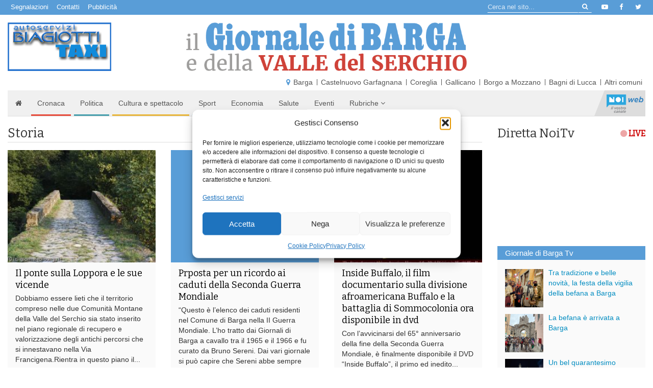

--- FILE ---
content_type: text/html; charset=UTF-8
request_url: https://www.giornaledibarga.it/category/rubriche/storia/page/21/
body_size: 27016
content:
<!DOCTYPE html>
<html dir="ltr" lang="it">
    <head>
        <title>Storia - Pagina 21 di 25 - Giornale di Barga</title>
        <meta charset="utf-8">
        <meta http-equiv="X-UA-Compatible" content="IE=edge">
        <meta name="viewport" content="width=device-width, initial-scale=1.0">
        <meta name='robots' content='index, follow, max-image-preview:large, max-snippet:-1, max-video-preview:-1' />

	<!-- This site is optimized with the Yoast SEO plugin v26.7 - https://yoast.com/wordpress/plugins/seo/ -->
	<link rel="canonical" href="https://www.giornaledibarga.it/category/rubriche/storia/page/21/" />
	<link rel="prev" href="https://www.giornaledibarga.it/category/rubriche/storia/page/20/" />
	<link rel="next" href="https://www.giornaledibarga.it/category/rubriche/storia/page/22/" />
	<meta property="og:locale" content="it_IT" />
	<meta property="og:type" content="article" />
	<meta property="og:title" content="Storia - Pagina 21 di 25 - Giornale di Barga" />
	<meta property="og:url" content="https://www.giornaledibarga.it/category/rubriche/storia/" />
	<meta property="og:site_name" content="Giornale di Barga" />
	<meta property="og:image" content="https://www.giornaledibarga.it/wp-content/uploads/2017/09/logo-gdb.jpg" />
	<meta property="og:image:width" content="670" />
	<meta property="og:image:height" content="467" />
	<meta property="og:image:type" content="image/jpeg" />
	<meta name="twitter:card" content="summary_large_image" />
	<meta name="twitter:site" content="@giornalebarga" />
	<script type="application/ld+json" class="yoast-schema-graph">{"@context":"https://schema.org","@graph":[{"@type":"CollectionPage","@id":"https://www.giornaledibarga.it/category/rubriche/storia/","url":"https://www.giornaledibarga.it/category/rubriche/storia/page/21/","name":"Storia - Pagina 21 di 25 - Giornale di Barga","isPartOf":{"@id":"https://www.giornaledibarga.it/#website"},"primaryImageOfPage":{"@id":"https://www.giornaledibarga.it/category/rubriche/storia/page/21/#primaryimage"},"image":{"@id":"https://www.giornaledibarga.it/category/rubriche/storia/page/21/#primaryimage"},"thumbnailUrl":"https://www.giornaledibarga.it/wp-content/uploads/2017/09/ponte_solco_6_72201.jpg","breadcrumb":{"@id":"https://www.giornaledibarga.it/category/rubriche/storia/page/21/#breadcrumb"},"inLanguage":"it-IT"},{"@type":"ImageObject","inLanguage":"it-IT","@id":"https://www.giornaledibarga.it/category/rubriche/storia/page/21/#primaryimage","url":"https://www.giornaledibarga.it/wp-content/uploads/2017/09/ponte_solco_6_72201.jpg","contentUrl":"https://www.giornaledibarga.it/wp-content/uploads/2017/09/ponte_solco_6_72201.jpg","width":624,"height":416},{"@type":"BreadcrumbList","@id":"https://www.giornaledibarga.it/category/rubriche/storia/page/21/#breadcrumb","itemListElement":[{"@type":"ListItem","position":1,"name":"Home","item":"https://www.giornaledibarga.it/"},{"@type":"ListItem","position":2,"name":"Rubriche","item":"https://www.giornaledibarga.it/category/rubriche/"},{"@type":"ListItem","position":3,"name":"Storia"}]},{"@type":"WebSite","@id":"https://www.giornaledibarga.it/#website","url":"https://www.giornaledibarga.it/","name":"Giornale di Barga","description":"Giornale di Barga","potentialAction":[{"@type":"SearchAction","target":{"@type":"EntryPoint","urlTemplate":"https://www.giornaledibarga.it/?s={search_term_string}"},"query-input":{"@type":"PropertyValueSpecification","valueRequired":true,"valueName":"search_term_string"}}],"inLanguage":"it-IT"}]}</script>
	<!-- / Yoast SEO plugin. -->


<link rel='dns-prefetch' href='//www.giornaledibarga.it' />
<link rel='dns-prefetch' href='//maxcdn.bootstrapcdn.com' />
<link rel='dns-prefetch' href='//v0.wordpress.com' />
<link rel="alternate" type="application/rss+xml" title="Giornale di Barga &raquo; Storia Feed della categoria" href="https://www.giornaledibarga.it/category/rubriche/storia/feed/" />
<style id='wp-img-auto-sizes-contain-inline-css' type='text/css'>
img:is([sizes=auto i],[sizes^="auto," i]){contain-intrinsic-size:3000px 1500px}
/*# sourceURL=wp-img-auto-sizes-contain-inline-css */
</style>
<style id='wp-emoji-styles-inline-css' type='text/css'>

	img.wp-smiley, img.emoji {
		display: inline !important;
		border: none !important;
		box-shadow: none !important;
		height: 1em !important;
		width: 1em !important;
		margin: 0 0.07em !important;
		vertical-align: -0.1em !important;
		background: none !important;
		padding: 0 !important;
	}
/*# sourceURL=wp-emoji-styles-inline-css */
</style>
<style id='wp-block-library-inline-css' type='text/css'>
:root{--wp-block-synced-color:#7a00df;--wp-block-synced-color--rgb:122,0,223;--wp-bound-block-color:var(--wp-block-synced-color);--wp-editor-canvas-background:#ddd;--wp-admin-theme-color:#007cba;--wp-admin-theme-color--rgb:0,124,186;--wp-admin-theme-color-darker-10:#006ba1;--wp-admin-theme-color-darker-10--rgb:0,107,160.5;--wp-admin-theme-color-darker-20:#005a87;--wp-admin-theme-color-darker-20--rgb:0,90,135;--wp-admin-border-width-focus:2px}@media (min-resolution:192dpi){:root{--wp-admin-border-width-focus:1.5px}}.wp-element-button{cursor:pointer}:root .has-very-light-gray-background-color{background-color:#eee}:root .has-very-dark-gray-background-color{background-color:#313131}:root .has-very-light-gray-color{color:#eee}:root .has-very-dark-gray-color{color:#313131}:root .has-vivid-green-cyan-to-vivid-cyan-blue-gradient-background{background:linear-gradient(135deg,#00d084,#0693e3)}:root .has-purple-crush-gradient-background{background:linear-gradient(135deg,#34e2e4,#4721fb 50%,#ab1dfe)}:root .has-hazy-dawn-gradient-background{background:linear-gradient(135deg,#faaca8,#dad0ec)}:root .has-subdued-olive-gradient-background{background:linear-gradient(135deg,#fafae1,#67a671)}:root .has-atomic-cream-gradient-background{background:linear-gradient(135deg,#fdd79a,#004a59)}:root .has-nightshade-gradient-background{background:linear-gradient(135deg,#330968,#31cdcf)}:root .has-midnight-gradient-background{background:linear-gradient(135deg,#020381,#2874fc)}:root{--wp--preset--font-size--normal:16px;--wp--preset--font-size--huge:42px}.has-regular-font-size{font-size:1em}.has-larger-font-size{font-size:2.625em}.has-normal-font-size{font-size:var(--wp--preset--font-size--normal)}.has-huge-font-size{font-size:var(--wp--preset--font-size--huge)}.has-text-align-center{text-align:center}.has-text-align-left{text-align:left}.has-text-align-right{text-align:right}.has-fit-text{white-space:nowrap!important}#end-resizable-editor-section{display:none}.aligncenter{clear:both}.items-justified-left{justify-content:flex-start}.items-justified-center{justify-content:center}.items-justified-right{justify-content:flex-end}.items-justified-space-between{justify-content:space-between}.screen-reader-text{border:0;clip-path:inset(50%);height:1px;margin:-1px;overflow:hidden;padding:0;position:absolute;width:1px;word-wrap:normal!important}.screen-reader-text:focus{background-color:#ddd;clip-path:none;color:#444;display:block;font-size:1em;height:auto;left:5px;line-height:normal;padding:15px 23px 14px;text-decoration:none;top:5px;width:auto;z-index:100000}html :where(.has-border-color){border-style:solid}html :where([style*=border-top-color]){border-top-style:solid}html :where([style*=border-right-color]){border-right-style:solid}html :where([style*=border-bottom-color]){border-bottom-style:solid}html :where([style*=border-left-color]){border-left-style:solid}html :where([style*=border-width]){border-style:solid}html :where([style*=border-top-width]){border-top-style:solid}html :where([style*=border-right-width]){border-right-style:solid}html :where([style*=border-bottom-width]){border-bottom-style:solid}html :where([style*=border-left-width]){border-left-style:solid}html :where(img[class*=wp-image-]){height:auto;max-width:100%}:where(figure){margin:0 0 1em}html :where(.is-position-sticky){--wp-admin--admin-bar--position-offset:var(--wp-admin--admin-bar--height,0px)}@media screen and (max-width:600px){html :where(.is-position-sticky){--wp-admin--admin-bar--position-offset:0px}}

/*# sourceURL=wp-block-library-inline-css */
</style><style id='global-styles-inline-css' type='text/css'>
:root{--wp--preset--aspect-ratio--square: 1;--wp--preset--aspect-ratio--4-3: 4/3;--wp--preset--aspect-ratio--3-4: 3/4;--wp--preset--aspect-ratio--3-2: 3/2;--wp--preset--aspect-ratio--2-3: 2/3;--wp--preset--aspect-ratio--16-9: 16/9;--wp--preset--aspect-ratio--9-16: 9/16;--wp--preset--color--black: #000000;--wp--preset--color--cyan-bluish-gray: #abb8c3;--wp--preset--color--white: #ffffff;--wp--preset--color--pale-pink: #f78da7;--wp--preset--color--vivid-red: #cf2e2e;--wp--preset--color--luminous-vivid-orange: #ff6900;--wp--preset--color--luminous-vivid-amber: #fcb900;--wp--preset--color--light-green-cyan: #7bdcb5;--wp--preset--color--vivid-green-cyan: #00d084;--wp--preset--color--pale-cyan-blue: #8ed1fc;--wp--preset--color--vivid-cyan-blue: #0693e3;--wp--preset--color--vivid-purple: #9b51e0;--wp--preset--gradient--vivid-cyan-blue-to-vivid-purple: linear-gradient(135deg,rgb(6,147,227) 0%,rgb(155,81,224) 100%);--wp--preset--gradient--light-green-cyan-to-vivid-green-cyan: linear-gradient(135deg,rgb(122,220,180) 0%,rgb(0,208,130) 100%);--wp--preset--gradient--luminous-vivid-amber-to-luminous-vivid-orange: linear-gradient(135deg,rgb(252,185,0) 0%,rgb(255,105,0) 100%);--wp--preset--gradient--luminous-vivid-orange-to-vivid-red: linear-gradient(135deg,rgb(255,105,0) 0%,rgb(207,46,46) 100%);--wp--preset--gradient--very-light-gray-to-cyan-bluish-gray: linear-gradient(135deg,rgb(238,238,238) 0%,rgb(169,184,195) 100%);--wp--preset--gradient--cool-to-warm-spectrum: linear-gradient(135deg,rgb(74,234,220) 0%,rgb(151,120,209) 20%,rgb(207,42,186) 40%,rgb(238,44,130) 60%,rgb(251,105,98) 80%,rgb(254,248,76) 100%);--wp--preset--gradient--blush-light-purple: linear-gradient(135deg,rgb(255,206,236) 0%,rgb(152,150,240) 100%);--wp--preset--gradient--blush-bordeaux: linear-gradient(135deg,rgb(254,205,165) 0%,rgb(254,45,45) 50%,rgb(107,0,62) 100%);--wp--preset--gradient--luminous-dusk: linear-gradient(135deg,rgb(255,203,112) 0%,rgb(199,81,192) 50%,rgb(65,88,208) 100%);--wp--preset--gradient--pale-ocean: linear-gradient(135deg,rgb(255,245,203) 0%,rgb(182,227,212) 50%,rgb(51,167,181) 100%);--wp--preset--gradient--electric-grass: linear-gradient(135deg,rgb(202,248,128) 0%,rgb(113,206,126) 100%);--wp--preset--gradient--midnight: linear-gradient(135deg,rgb(2,3,129) 0%,rgb(40,116,252) 100%);--wp--preset--font-size--small: 13px;--wp--preset--font-size--medium: 20px;--wp--preset--font-size--large: 36px;--wp--preset--font-size--x-large: 42px;--wp--preset--spacing--20: 0.44rem;--wp--preset--spacing--30: 0.67rem;--wp--preset--spacing--40: 1rem;--wp--preset--spacing--50: 1.5rem;--wp--preset--spacing--60: 2.25rem;--wp--preset--spacing--70: 3.38rem;--wp--preset--spacing--80: 5.06rem;--wp--preset--shadow--natural: 6px 6px 9px rgba(0, 0, 0, 0.2);--wp--preset--shadow--deep: 12px 12px 50px rgba(0, 0, 0, 0.4);--wp--preset--shadow--sharp: 6px 6px 0px rgba(0, 0, 0, 0.2);--wp--preset--shadow--outlined: 6px 6px 0px -3px rgb(255, 255, 255), 6px 6px rgb(0, 0, 0);--wp--preset--shadow--crisp: 6px 6px 0px rgb(0, 0, 0);}:where(.is-layout-flex){gap: 0.5em;}:where(.is-layout-grid){gap: 0.5em;}body .is-layout-flex{display: flex;}.is-layout-flex{flex-wrap: wrap;align-items: center;}.is-layout-flex > :is(*, div){margin: 0;}body .is-layout-grid{display: grid;}.is-layout-grid > :is(*, div){margin: 0;}:where(.wp-block-columns.is-layout-flex){gap: 2em;}:where(.wp-block-columns.is-layout-grid){gap: 2em;}:where(.wp-block-post-template.is-layout-flex){gap: 1.25em;}:where(.wp-block-post-template.is-layout-grid){gap: 1.25em;}.has-black-color{color: var(--wp--preset--color--black) !important;}.has-cyan-bluish-gray-color{color: var(--wp--preset--color--cyan-bluish-gray) !important;}.has-white-color{color: var(--wp--preset--color--white) !important;}.has-pale-pink-color{color: var(--wp--preset--color--pale-pink) !important;}.has-vivid-red-color{color: var(--wp--preset--color--vivid-red) !important;}.has-luminous-vivid-orange-color{color: var(--wp--preset--color--luminous-vivid-orange) !important;}.has-luminous-vivid-amber-color{color: var(--wp--preset--color--luminous-vivid-amber) !important;}.has-light-green-cyan-color{color: var(--wp--preset--color--light-green-cyan) !important;}.has-vivid-green-cyan-color{color: var(--wp--preset--color--vivid-green-cyan) !important;}.has-pale-cyan-blue-color{color: var(--wp--preset--color--pale-cyan-blue) !important;}.has-vivid-cyan-blue-color{color: var(--wp--preset--color--vivid-cyan-blue) !important;}.has-vivid-purple-color{color: var(--wp--preset--color--vivid-purple) !important;}.has-black-background-color{background-color: var(--wp--preset--color--black) !important;}.has-cyan-bluish-gray-background-color{background-color: var(--wp--preset--color--cyan-bluish-gray) !important;}.has-white-background-color{background-color: var(--wp--preset--color--white) !important;}.has-pale-pink-background-color{background-color: var(--wp--preset--color--pale-pink) !important;}.has-vivid-red-background-color{background-color: var(--wp--preset--color--vivid-red) !important;}.has-luminous-vivid-orange-background-color{background-color: var(--wp--preset--color--luminous-vivid-orange) !important;}.has-luminous-vivid-amber-background-color{background-color: var(--wp--preset--color--luminous-vivid-amber) !important;}.has-light-green-cyan-background-color{background-color: var(--wp--preset--color--light-green-cyan) !important;}.has-vivid-green-cyan-background-color{background-color: var(--wp--preset--color--vivid-green-cyan) !important;}.has-pale-cyan-blue-background-color{background-color: var(--wp--preset--color--pale-cyan-blue) !important;}.has-vivid-cyan-blue-background-color{background-color: var(--wp--preset--color--vivid-cyan-blue) !important;}.has-vivid-purple-background-color{background-color: var(--wp--preset--color--vivid-purple) !important;}.has-black-border-color{border-color: var(--wp--preset--color--black) !important;}.has-cyan-bluish-gray-border-color{border-color: var(--wp--preset--color--cyan-bluish-gray) !important;}.has-white-border-color{border-color: var(--wp--preset--color--white) !important;}.has-pale-pink-border-color{border-color: var(--wp--preset--color--pale-pink) !important;}.has-vivid-red-border-color{border-color: var(--wp--preset--color--vivid-red) !important;}.has-luminous-vivid-orange-border-color{border-color: var(--wp--preset--color--luminous-vivid-orange) !important;}.has-luminous-vivid-amber-border-color{border-color: var(--wp--preset--color--luminous-vivid-amber) !important;}.has-light-green-cyan-border-color{border-color: var(--wp--preset--color--light-green-cyan) !important;}.has-vivid-green-cyan-border-color{border-color: var(--wp--preset--color--vivid-green-cyan) !important;}.has-pale-cyan-blue-border-color{border-color: var(--wp--preset--color--pale-cyan-blue) !important;}.has-vivid-cyan-blue-border-color{border-color: var(--wp--preset--color--vivid-cyan-blue) !important;}.has-vivid-purple-border-color{border-color: var(--wp--preset--color--vivid-purple) !important;}.has-vivid-cyan-blue-to-vivid-purple-gradient-background{background: var(--wp--preset--gradient--vivid-cyan-blue-to-vivid-purple) !important;}.has-light-green-cyan-to-vivid-green-cyan-gradient-background{background: var(--wp--preset--gradient--light-green-cyan-to-vivid-green-cyan) !important;}.has-luminous-vivid-amber-to-luminous-vivid-orange-gradient-background{background: var(--wp--preset--gradient--luminous-vivid-amber-to-luminous-vivid-orange) !important;}.has-luminous-vivid-orange-to-vivid-red-gradient-background{background: var(--wp--preset--gradient--luminous-vivid-orange-to-vivid-red) !important;}.has-very-light-gray-to-cyan-bluish-gray-gradient-background{background: var(--wp--preset--gradient--very-light-gray-to-cyan-bluish-gray) !important;}.has-cool-to-warm-spectrum-gradient-background{background: var(--wp--preset--gradient--cool-to-warm-spectrum) !important;}.has-blush-light-purple-gradient-background{background: var(--wp--preset--gradient--blush-light-purple) !important;}.has-blush-bordeaux-gradient-background{background: var(--wp--preset--gradient--blush-bordeaux) !important;}.has-luminous-dusk-gradient-background{background: var(--wp--preset--gradient--luminous-dusk) !important;}.has-pale-ocean-gradient-background{background: var(--wp--preset--gradient--pale-ocean) !important;}.has-electric-grass-gradient-background{background: var(--wp--preset--gradient--electric-grass) !important;}.has-midnight-gradient-background{background: var(--wp--preset--gradient--midnight) !important;}.has-small-font-size{font-size: var(--wp--preset--font-size--small) !important;}.has-medium-font-size{font-size: var(--wp--preset--font-size--medium) !important;}.has-large-font-size{font-size: var(--wp--preset--font-size--large) !important;}.has-x-large-font-size{font-size: var(--wp--preset--font-size--x-large) !important;}
/*# sourceURL=global-styles-inline-css */
</style>

<style id='classic-theme-styles-inline-css' type='text/css'>
/*! This file is auto-generated */
.wp-block-button__link{color:#fff;background-color:#32373c;border-radius:9999px;box-shadow:none;text-decoration:none;padding:calc(.667em + 2px) calc(1.333em + 2px);font-size:1.125em}.wp-block-file__button{background:#32373c;color:#fff;text-decoration:none}
/*# sourceURL=/wp-includes/css/classic-themes.min.css */
</style>
<link rel='stylesheet' id='cmplz-general-css' href='https://www.giornaledibarga.it/wp-content/plugins/complianz-gdpr/assets/css/cookieblocker.min.css?ver=1766013594' type='text/css' media='all' />
<link rel='stylesheet' id='bootstrap-css-css' href='//maxcdn.bootstrapcdn.com/bootstrap/3.3.7/css/bootstrap.min.css' type='text/css' media='all' />
<link rel='stylesheet' id='noitv-css' href='https://www.giornaledibarga.it/wp-content/themes/noitv/css/noitv.css?ver=2.46' type='text/css' media='all' />
<link rel='stylesheet' id='print-css' href='https://www.giornaledibarga.it/wp-content/themes/noitv/css/print.css?ver=1.2' type='text/css' media='print' />
<script type="text/javascript" src="https://www.giornaledibarga.it/wp-includes/js/jquery/jquery.min.js?ver=3.7.1" id="jquery-core-js"></script>
<script type="text/javascript" src="https://www.giornaledibarga.it/wp-includes/js/jquery/jquery-migrate.min.js?ver=3.4.1" id="jquery-migrate-js"></script>
<script type="text/javascript" id="3d-flip-book-client-locale-loader-js-extra">
/* <![CDATA[ */
var FB3D_CLIENT_LOCALE = {"ajaxurl":"https://www.giornaledibarga.it/wp-admin/admin-ajax.php","dictionary":{"Table of contents":"Table of contents","Close":"Close","Bookmarks":"Bookmarks","Thumbnails":"Thumbnails","Search":"Search","Share":"Share","Facebook":"Facebook","Twitter":"Twitter","Email":"Email","Play":"Play","Previous page":"Previous page","Next page":"Next page","Zoom in":"Zoom in","Zoom out":"Zoom out","Fit view":"Fit view","Auto play":"Auto play","Full screen":"Full screen","More":"More","Smart pan":"Smart pan","Single page":"Single page","Sounds":"Sounds","Stats":"Stats","Print":"Print","Download":"Download","Goto first page":"Goto first page","Goto last page":"Goto last page"},"images":"https://www.giornaledibarga.it/wp-content/plugins/interactive-3d-flipbook-powered-physics-engine/assets/images/","jsData":{"urls":[],"posts":{"ids_mis":[],"ids":[]},"pages":[],"firstPages":[],"bookCtrlProps":[],"bookTemplates":[]},"key":"3d-flip-book","pdfJS":{"pdfJsLib":"https://www.giornaledibarga.it/wp-content/plugins/interactive-3d-flipbook-powered-physics-engine/assets/js/pdf.min.js?ver=4.3.136","pdfJsWorker":"https://www.giornaledibarga.it/wp-content/plugins/interactive-3d-flipbook-powered-physics-engine/assets/js/pdf.worker.js?ver=4.3.136","stablePdfJsLib":"https://www.giornaledibarga.it/wp-content/plugins/interactive-3d-flipbook-powered-physics-engine/assets/js/stable/pdf.min.js?ver=2.5.207","stablePdfJsWorker":"https://www.giornaledibarga.it/wp-content/plugins/interactive-3d-flipbook-powered-physics-engine/assets/js/stable/pdf.worker.js?ver=2.5.207","pdfJsCMapUrl":"https://www.giornaledibarga.it/wp-content/plugins/interactive-3d-flipbook-powered-physics-engine/assets/cmaps/"},"cacheurl":"https://www.giornaledibarga.it/wp-content/uploads/3d-flip-book/cache/","pluginsurl":"https://www.giornaledibarga.it/wp-content/plugins/","pluginurl":"https://www.giornaledibarga.it/wp-content/plugins/interactive-3d-flipbook-powered-physics-engine/","thumbnailSize":{"width":"150","height":"150"},"version":"1.16.17"};
//# sourceURL=3d-flip-book-client-locale-loader-js-extra
/* ]]> */
</script>
<script type="text/javascript" src="https://www.giornaledibarga.it/wp-content/plugins/interactive-3d-flipbook-powered-physics-engine/assets/js/client-locale-loader.js?ver=1.16.17" id="3d-flip-book-client-locale-loader-js" async="async" data-wp-strategy="async"></script>
<link rel="https://api.w.org/" href="https://www.giornaledibarga.it/wp-json/" /><link rel="alternate" title="JSON" type="application/json" href="https://www.giornaledibarga.it/wp-json/wp/v2/categories/6230" />			<style>.cmplz-hidden {
					display: none !important;
				}</style><style type="text/css">.recentcomments a{display:inline !important;padding:0 !important;margin:0 !important;}</style><script type="text/javascript" src="https://www.giornaledibarga.it/wp-content/plugins/si-captcha-for-wordpress/captcha/si_captcha.js?ver=1768668766"></script>
<!-- begin SI CAPTCHA Anti-Spam - login/register form style -->
<style type="text/css">
.si_captcha_small { width:175px; height:45px; padding-top:10px; padding-bottom:10px; }
.si_captcha_large { width:250px; height:60px; padding-top:10px; padding-bottom:10px; }
img#si_image_com { border-style:none; margin:0; padding-right:5px; float:left; }
img#si_image_reg { border-style:none; margin:0; padding-right:5px; float:left; }
img#si_image_log { border-style:none; margin:0; padding-right:5px; float:left; }
img#si_image_side_login { border-style:none; margin:0; padding-right:5px; float:left; }
img#si_image_checkout { border-style:none; margin:0; padding-right:5px; float:left; }
img#si_image_jetpack { border-style:none; margin:0; padding-right:5px; float:left; }
img#si_image_bbpress_topic { border-style:none; margin:0; padding-right:5px; float:left; }
.si_captcha_refresh { border-style:none; margin:0; vertical-align:bottom; }
div#si_captcha_input { display:block; padding-top:15px; padding-bottom:5px; }
label#si_captcha_code_label { margin:0; }
input#si_captcha_code_input { width:65px; }
p#si_captcha_code_p { clear: left; padding-top:10px; }
.si-captcha-jetpack-error { color:#DC3232; }
</style>
<!-- end SI CAPTCHA Anti-Spam - login/register form style -->
		<style type="text/css" id="wp-custom-css">
			#cmplz-manage-consent .cmplz-manage-consent {
    padding: 0 .5rem !important;
    height: 2rem !important;
    line-height: 1 !important;
}
.sponsor.widget_wsuscitegdb_widget li {
	margin-bottom: 10px;
}		</style>
		        <link rel="icon" href="/favicon.ico">
        <meta name="theme-color" content="#599dd7">

        <link href="//fonts.googleapis.com/css?family=Bitter" rel="stylesheet">
        <link rel="stylesheet" href="//maxcdn.bootstrapcdn.com/font-awesome/4.7.0/css/font-awesome.min.css">

        <!--[if lt IE 9]>
          <script src="https://oss.maxcdn.com/html5shiv/3.7.2/html5shiv.min.js"></script>
          <script src="https://oss.maxcdn.com/respond/1.4.2/respond.min.js"></script>
        <![endif]-->

        <!-- Matomo -->
        <script>
          var _paq = window._paq = window._paq || [];
          /* tracker methods like "setCustomDimension" should be called before "trackPageView" */
          _paq.push(["disableCampaignParameters"]);
          _paq.push(["disableCookies"]);
          _paq.push(['trackPageView']);
          _paq.push(['enableLinkTracking']);
          (function() {
            var u="//matomo.noitv.it/";
            _paq.push(['setTrackerUrl', u+'matomo.php']);
            _paq.push(['setSiteId', '2']);
            var d=document, g=d.createElement('script'), s=d.getElementsByTagName('script')[0];
            g.async=true; g.src=u+'matomo.js'; s.parentNode.insertBefore(g,s);
          })();
        </script>
        <noscript><p><img referrerpolicy="no-referrer-when-downgrade" src="//matomo.noitv.it/matomo.php?idsite=2&amp;rec=1" style="border:0;" alt="" /></p></noscript>
        <!-- End Matomo Code -->


    </head>

    <body data-rsssl=1 data-cmplz=2 class="archive paged category category-storia category-6230 paged-21 category-paged-21 wp-theme-noitv">

        <!--[if lt IE 8]>
        <div class="alert alert-warning">
                You are using an <strong>outdated</strong> browser. Please <a href="http://browsehappy.com/">upgrade your browser</a> to improve your experience.
        </div>
        <![endif]-->
        
        <div class="bgazzurro" role="navigation" id="navtop">
            <div class="container-fluid clearfix">
                <ul id="menu-top-menu" class="list-inline list-unstyled pull-left"><li id="menu-item-294074" class="menu-item menu-item-type-post_type menu-item-object-page menu-item-294074"><a href="https://www.giornaledibarga.it/segnalazioni/">Segnalazioni</a></li>
<li id="menu-item-294079" class="menu-item menu-item-type-post_type menu-item-object-page menu-item-294079"><a href="https://www.giornaledibarga.it/contatti/">Contatti</a></li>
<li id="menu-item-294076" class="menu-item menu-item-type-post_type menu-item-object-page menu-item-294076"><a href="https://www.giornaledibarga.it/pubblicita/">Pubblicità</a></li>
</ul>                <ul class="pull-right list-unstyled list-inline" id="menu-social">
                    <li>
                        <a href="https://www.youtube.com/user/giornaledibarga" target="_blank"><i class="fa fa-youtube-play fa-fw"></i></a>
                    </li>
                    <li>
                        <a href="https://www.facebook.com/giornaledibarga/" target="_blank"><i class="fa fa-facebook fa-fw"></i></a>
                    </li>
                    <li>
                        <a href="https://twitter.com/giornalebarga" target="_blank"><i class="fa fa-twitter fa-fw"></i></a>
                    </li>
                </ul>
                
<form class="form-inline pull-right hidden-xs inputbg" role="search" method="get" action="https://www.giornaledibarga.it/">
	<div class="input-group input-group-sm">
		<input class="form-control" type="text" value="" name="s" placeholder="Cerca nel sito...">
		<span class="input-group-btn">
			<button type="submit" value="Cerca" class="btn btn-transparent"><i class="fa fa-search fa-fw"></i></button>
		</span>
	</div><!-- /input-group -->
</form>

            </div>
        </div>
        
        <div class="container-fluid">
            <div class="row">
                <div class="col-xs-6 col-sm-3">
                    <div class="banner-top" id="bn-top1"></div>
                </div>
                <div class="col-sm-6 hidden-xs">
                    <h1 id="site-title">
                        <a href="https://www.giornaledibarga.it/" title="Giornale di Barga" rel="home"><img class="img-responsive center-block" src="https://www.giornaledibarga.it/wp-content/themes/noitv/img/logo-gdb1.png" alt="Giornale di Barga" /></a>
                    </h1>
                </div>
                <div class="col-xs-6 col-sm-3">
                    <div class="banner-top rgt clearfix" id="bn-top2"></div>
                </div>
            </div>
            <div class="localita">
                <div class="row">
                    <div class="col-sm-12">
                        <div class="localbar">
                            <ul id="menu-menu-localita" class="list-unstyled list-inline"><li id="menu-item-148427" class="menu-item menu-item-type-taxonomy menu-item-object-localita menu-item-148427"><a href="https://www.giornaledibarga.it/localita/barga/">Barga</a></li>
<li id="menu-item-148428" class="menu-item menu-item-type-taxonomy menu-item-object-localita menu-item-148428"><a href="https://www.giornaledibarga.it/localita/castelnuovo-garfagnana/">Castelnuovo Garfagnana</a></li>
<li id="menu-item-148429" class="menu-item menu-item-type-taxonomy menu-item-object-localita menu-item-148429"><a href="https://www.giornaledibarga.it/localita/coreglia/">Coreglia</a></li>
<li id="menu-item-148430" class="menu-item menu-item-type-taxonomy menu-item-object-localita menu-item-148430"><a href="https://www.giornaledibarga.it/localita/gallicano/">Gallicano</a></li>
<li id="menu-item-148431" class="menu-item menu-item-type-taxonomy menu-item-object-localita menu-item-148431"><a href="https://www.giornaledibarga.it/localita/borgo-a-mozzano/">Borgo a Mozzano</a></li>
<li id="menu-item-148432" class="menu-item menu-item-type-taxonomy menu-item-object-localita menu-item-148432"><a href="https://www.giornaledibarga.it/localita/bagni-di-lucca/">Bagni di Lucca</a></li>
<li id="menu-item-148433" class="menu-item menu-item-type-taxonomy menu-item-object-localita menu-item-148433"><a href="https://www.giornaledibarga.it/localita/altri-comuni/">Altri comuni</a></li>
</ul>                        </div>
                    </div>
                </div>
            </div>
        </div>
        <div class="container-fluid">
            <nav class="navbar navbar-gdb navbar-static-top">
                <div class="container-fluid">
                    <div class="navbar-header">
                      <button type="button" class="navbar-toggle collapsed" data-toggle="collapse" data-target="#navbar">
                        <span class="icon-bar"></span>
                        <span class="icon-bar"></span>
                        <span class="icon-bar"></span>
                      </button>
                      <a class="navbar-brand visible-xs-block" href="https://www.giornaledibarga.it/"><img class="img-responsive" src="https://www.giornaledibarga.it/wp-content/themes/noitv/img/logo-gdb1.png" alt="Logo NoiTV" /></a>
                    </div>
                    <div class="collapse navbar-collapse" id="navbar">
                      <ul id="menu-menu-principale" class="nav navbar-nav"><li id="menu-item-147108" class="home menu-item menu-item-type-custom menu-item-object-custom nav-item menu-item-147108"><a title="&lt;i class=&quot;fa fa-home&quot; aria-hidden=&quot;true&quot;&gt;&lt;/i&gt;&lt;span class=&quot;visible-xs-inline&quot;&gt; Home&lt;/span&gt;" href="/"><i class="fa fa-home" aria-hidden="true"></i><span class="visible-xs-inline"> Home</span></a></li>
<li id="menu-item-147109" class="cronaca menu-item menu-item-type-taxonomy menu-item-object-category nav-item menu-item-147109"><a title="Cronaca" href="https://www.giornaledibarga.it/category/cronaca/">Cronaca</a></li>
<li id="menu-item-147113" class="politica-ed-amministrazione menu-item menu-item-type-taxonomy menu-item-object-category nav-item menu-item-147113"><a title="Politica" href="https://www.giornaledibarga.it/category/politica-ed-amministrazione/">Politica</a></li>
<li id="menu-item-147110" class="cultura menu-item menu-item-type-taxonomy menu-item-object-category nav-item menu-item-147110"><a title="Cultura e spettacolo" href="https://www.giornaledibarga.it/category/cultura/">Cultura e spettacolo</a></li>
<li id="menu-item-147115" class="sport menu-item menu-item-type-taxonomy menu-item-object-category nav-item menu-item-147115"><a title="Sport" href="https://www.giornaledibarga.it/category/sport/">Sport</a></li>
<li id="menu-item-147111" class="economia-commercio menu-item menu-item-type-taxonomy menu-item-object-category nav-item menu-item-147111"><a title="Economia" href="https://www.giornaledibarga.it/category/economia-commercio/">Economia</a></li>
<li id="menu-item-294970" class="salute-e-benessere menu-item menu-item-type-taxonomy menu-item-object-category nav-item menu-item-294970"><a title="Salute" href="https://www.giornaledibarga.it/category/salute-e-benessere/">Salute</a></li>
<li id="menu-item-147112" class="eventi menu-item menu-item-type-taxonomy menu-item-object-category nav-item menu-item-147112"><a title="Eventi" href="https://www.giornaledibarga.it/category/eventi/">Eventi</a></li>
<li id="menu-item-218422" class="menu-item menu-item-type-custom menu-item-object-custom current-menu-ancestor current-menu-parent menu-item-has-children nav-item menu-item-218422 dropdown"><a title="Rubriche" href="#" data-toggle="dropdown" class="dropdown-toggle" aria-haspopup="true">Rubriche <i class="fa fa-angle-down"></i></a>
<ul role="menu" class=" dropdown-menu">
	<li id="menu-item-294800" class="menu-item menu-item-type-taxonomy menu-item-object-category menu-item-294800"><a title="A quattro zampe" href="https://www.giornaledibarga.it/category/rubriche/a-quattro-zampe/">A quattro zampe</a></li>
	<li id="menu-item-294790" class="menu-item menu-item-type-taxonomy menu-item-object-category menu-item-294790"><a title="Ambiente" href="https://www.giornaledibarga.it/category/rubriche/ambiente/">Ambiente</a></li>
	<li id="menu-item-294788" class="menu-item menu-item-type-taxonomy menu-item-object-category menu-item-294788"><a title="Edizioni Speciali" href="https://www.giornaledibarga.it/category/rubriche/edizioni-speciali/">Edizioni Speciali</a></li>
	<li id="menu-item-294795" class="menu-item menu-item-type-taxonomy menu-item-object-category menu-item-294795"><a title="Emma Morton Fan Club" href="https://www.giornaledibarga.it/category/rubriche/emma-morton-fan-club/">Emma Morton Fan Club</a></li>
	<li id="menu-item-294789" class="menu-item menu-item-type-taxonomy menu-item-object-category menu-item-294789"><a title="Il Puntaspilli" href="https://www.giornaledibarga.it/category/rubriche/il-puntaspilli/">Il Puntaspilli</a></li>
	<li id="menu-item-294797" class="menu-item menu-item-type-taxonomy menu-item-object-category menu-item-294797"><a title="In ricordo di Bruno Sereni" href="https://www.giornaledibarga.it/category/rubriche/in-ricordo-di-bruno-sereni/">In ricordo di Bruno Sereni</a></li>
	<li id="menu-item-294794" class="menu-item menu-item-type-taxonomy menu-item-object-category menu-item-294794"><a title="La guerra a Barga" href="https://www.giornaledibarga.it/category/rubriche/la-guerra-a-barga/">La guerra a Barga</a></li>
	<li id="menu-item-294792" class="menu-item menu-item-type-taxonomy menu-item-object-category menu-item-294792"><a title="La pagina dei Lettori" href="https://www.giornaledibarga.it/category/cronaca/la-pagina-dei-lettori/">La pagina dei Lettori</a></li>
	<li id="menu-item-294791" class="menu-item menu-item-type-taxonomy menu-item-object-category menu-item-294791"><a title="La tradizione del Presepe" href="https://www.giornaledibarga.it/category/rubriche/la-tradizione-del-presepe/">La tradizione del Presepe</a></li>
	<li id="menu-item-294801" class="menu-item menu-item-type-taxonomy menu-item-object-category menu-item-294801"><a title="Living" href="https://www.giornaledibarga.it/category/rubriche/living/">Living</a></li>
	<li id="menu-item-294804" class="menu-item menu-item-type-taxonomy menu-item-object-category menu-item-294804"><a title="My tastes from Tuscany" href="https://www.giornaledibarga.it/category/rubriche/my-tastes-from-tuscany/">My tastes from Tuscany</a></li>
	<li id="menu-item-294799" class="menu-item menu-item-type-taxonomy menu-item-object-category menu-item-294799"><a title="Notizie parrocchiali" href="https://www.giornaledibarga.it/category/rubriche/notizie-parrocchiali/">Notizie parrocchiali</a></li>
	<li id="menu-item-294796" class="menu-item menu-item-type-taxonomy menu-item-object-category menu-item-294796"><a title="Pari e Dispari" href="https://www.giornaledibarga.it/category/rubriche/pari-e-dispari/">Pari e Dispari</a></li>
	<li id="menu-item-294793" class="menu-item menu-item-type-taxonomy menu-item-object-category menu-item-294793"><a title="Parliamone..." href="https://www.giornaledibarga.it/category/rubriche/parliamone/">Parliamone&#8230;</a></li>
	<li id="menu-item-294802" class="menu-item menu-item-type-taxonomy menu-item-object-category menu-item-294802"><a title="Scuola" href="https://www.giornaledibarga.it/category/rubriche/scuola/">Scuola</a></li>
	<li id="menu-item-294798" class="menu-item menu-item-type-taxonomy menu-item-object-category current-menu-item menu-item-294798 active"><a title="Storia" href="https://www.giornaledibarga.it/category/rubriche/storia/">Storia</a></li>
	<li id="menu-item-294803" class="menu-item menu-item-type-taxonomy menu-item-object-category menu-item-294803"><a title="Volontariato" href="https://www.giornaledibarga.it/category/rubriche/volontariato/">Volontariato</a></li>
</ul>
</li>
</ul>                        <form class="navbar-form clearfix visible-xs-block" role="search" method="get" action="https://www.giornaledibarga.it/">
	<div class="input-group input-group-sm">
		<input class="form-control" type="text" value="" name="s" placeholder="Cerca nel sito...">
		<span class="input-group-btn">
			<button type="submit" value="Cerca" class="btn btn-default"><i class="fa fa-search fa-fw"></i></button>
		</span>
	</div><!-- /input-group -->
</form>
                        <ul id="menu-menu-navbar-destra" class="nav navbar-nav navbar-right"><li id="menu-item-147132" class="logo-ntv menu-item menu-item-type-custom menu-item-object-custom nav-item menu-item-147132"><a title="NoiTV" href="http://www.noitv.it/">NoiTV</a></li>
</ul>                    </div><!-- /.navbar-collapse -->
                </div><!-- /.container -->
            </nav>
        </div><!-- /.container -->
        
<div class="container-fluid main">

  <div class="row">

    <div class="col-sm-8 col-md-9">
      <div id="content" class="content" role="main">
        <h2 class="underline">Storia</h2>
        <div class="grid row">
    
        <div class="newsblock grid-item grid-3x col-sm-6 col-md-4 news">
            <div class="grid-item-content clearfix">
                                <a class="figure" href="https://www.giornaledibarga.it/2010/06/il-ponte-sulla-loppora-e-le-sue-vicende-228546/" style="background-image: url(https://www.giornaledibarga.it/wp-content/uploads/2017/09/ponte_solco_6_72201-300x200.jpg);"></a>
                <div class="extrainfo">
                    <p class="mb0 mt10 small text-muted clearfix">
                        <time datetime="2010-06-05"><i class="fa fa-clock-o"></i> 5 Giugno 2010</time><span> - </span><a href="https://www.giornaledibarga.it/2010/06/il-ponte-sulla-loppora-e-le-sue-vicende-228546/#comments"><i class="fa fa-comments"></i> 2</a>                                                    <span class="pull-right">di <em>Redazione</em> <a href="https://www.giornaledibarga.it/2010/06/il-ponte-sulla-loppora-e-le-sue-vicende-228546/"><i class="fa fa-chevron-right fa-fw"></i></a></span>
                                            </p>
                </div>
                <div class="newscontent">
                    <h3><a href="https://www.giornaledibarga.it/2010/06/il-ponte-sulla-loppora-e-le-sue-vicende-228546/" class="dot dot-">Il ponte sulla Loppora e le sue vicende</a></h3>
                                        <p class="abstract">
                        Dobbiamo essere lieti che il territorio compreso nelle due Comunità Montane della Valle del Serchio sia stato inserito nel piano regionale di recupero e valorizzazione degli antichi percorsi che si innestavano nella Via Francigena.Rientra in questo piano il restauro del ponte sulla Loppora, posto lungo la strada che collega l&#8217;antica Pieve di Loppia con l&#8217;abitato di Filecchio, risalendo la ripida via di Solco che confluisce nella via di Seggio ai piedi del colle che ancora conserva i resti dell&#8217;omonimo castello medievale. Il pievano di Loppia Domenico Cestoni il 24 agosto 1706 avvisò le autorità civili che non poteva sacramentare gli ammalati di Filecchio per essere caduto il ponte, richiedendone, in pari tempo, la ricostruzione. Il ponte era in legno e più di una volta era stato trascinato via dalle acque impetuose del torrente. Trascorsero una decina di anni e il 4 febbraio del 1715 fu il pievano Giuseppe Ciarpi a richiedere ai Consoli di essere aiutato a rifare il ponte.&hellip;                    </p>
                                    </div>
            </div>
        </div>
        
    
        <div class="newsblock grid-item grid-3x col-sm-6 col-md-4 news">
            <div class="grid-item-content clearfix">
                                <a class="figure" href="https://www.giornaledibarga.it/2010/05/prposta-per-un-ricordo-ai-caduti-della-seconda-guerra-mondiale-228478/"></a>
                <div class="extrainfo">
                    <p class="mb0 mt10 small text-muted clearfix">
                        <time datetime="2010-05-26"><i class="fa fa-clock-o"></i> 26 Maggio 2010</time><span> - </span><a href="https://www.giornaledibarga.it/2010/05/prposta-per-un-ricordo-ai-caduti-della-seconda-guerra-mondiale-228478/#comments"><i class="fa fa-comments-o"></i> 1</a>                                                    <span class="pull-right">di <em>Redazione</em> <a href="https://www.giornaledibarga.it/2010/05/prposta-per-un-ricordo-ai-caduti-della-seconda-guerra-mondiale-228478/"><i class="fa fa-chevron-right fa-fw"></i></a></span>
                                            </p>
                </div>
                <div class="newscontent">
                    <h3><a href="https://www.giornaledibarga.it/2010/05/prposta-per-un-ricordo-ai-caduti-della-seconda-guerra-mondiale-228478/" class="dot dot-">Prposta per un ricordo ai caduti della Seconda Guerra Mondiale</a></h3>
                                        <p class="abstract">
                        &#8220;Questo è l&#8217;elenco dei caduti residenti nel Comune di Barga nella II Guerra Mondiale. L&#8217;ho tratto dai Giornali di Barga a cavallo tra il 1965 e il 1966 e fu curato da Bruno Sereni. Dai vari giornale si può capire che Sereni abbe sempre attenzione alla memoria dei nostri caduti e specialmente di quelli sul Fronte Russo. Nel 1968 ci fu l&#8217;idea di scrivere tutti i nomi dei caduti della II Guerra Mondiale su di una lapide, tanto che nel Giornale di Barga di quell&#8217;anno ci fu l&#8217;annuncio dell&#8217;inaugurazione della lapide che avrebbe fatto il Comune per la ricorrenza del giorno della vittoria della Prima Guerra Mondiale, il 4 Novembre, e da porsi al cimitero. Cosa accadde per non essere stato rispettato l&#8217;impegno?&#8221;(a cura di Pier Giuliano Cecchi) ELENCO DI TUTTI I BARGHIGIANI CADUTI SU TUTTI I FRONTI DURANTE L’ULTIMA GUERRA (1940-45) ESTRATTO DAL “GIORNALE DI BARGA” DOVE È PUBBLICATO A PUNTATE TRA IL N° 200 DEL NOVEMBRE 1965 E&hellip;                    </p>
                                    </div>
            </div>
        </div>
        
    
        <div class="newsblock grid-item grid-3x col-sm-6 col-md-4 news">
            <div class="grid-item-content clearfix">
                                <a class="figure" href="https://www.giornaledibarga.it/2010/05/inside-buffalo-il-film-documentario-sulla-divisione-afroamericana-buffalo-e-la-battaglia-di-sommocolonia-ora-disponibile-in-dvd-228311/" style="background-image: url(https://www.giornaledibarga.it/wp-content/uploads/2017/09/amazon201_50501-216x300.jpg);"></a>
                <div class="extrainfo">
                    <p class="mb0 mt10 small text-muted clearfix">
                        <time datetime="2010-05-04"><i class="fa fa-clock-o"></i> 4 Maggio 2010</time><span> - </span><a href="https://www.giornaledibarga.it/2010/05/inside-buffalo-il-film-documentario-sulla-divisione-afroamericana-buffalo-e-la-battaglia-di-sommocolonia-ora-disponibile-in-dvd-228311/#respond"><i class="fa fa-comments-o"></i></a>                                                    <span class="pull-right">di <em>Redazione</em> <a href="https://www.giornaledibarga.it/2010/05/inside-buffalo-il-film-documentario-sulla-divisione-afroamericana-buffalo-e-la-battaglia-di-sommocolonia-ora-disponibile-in-dvd-228311/"><i class="fa fa-chevron-right fa-fw"></i></a></span>
                                            </p>
                </div>
                <div class="newscontent">
                    <h3><a href="https://www.giornaledibarga.it/2010/05/inside-buffalo-il-film-documentario-sulla-divisione-afroamericana-buffalo-e-la-battaglia-di-sommocolonia-ora-disponibile-in-dvd-228311/" class="dot dot-">Inside Buffalo, il film documentario sulla divisione afroamericana Buffalo e la battaglia di Sommocolonia ora disponibile in dvd</a></h3>
                                        <p class="abstract">
                        Con l&#8217;avvicinarsi del 65° anniversario della fine della Seconda Guerra Mondiale, è finalmente disponibile il DVD “Inside Buffalo”, il primo ed inedito documentario film realizzato dal regista Fred Kuwornu, che narra le vicende storiche della 92° Divisione di fanteria americana soprannominata “Buffalo”, composta interamente da soldati Afro Americani che combatterono nello scenario della Linea Gotica in Toscana nel 1944 due guerre allo stesso tempo , una contro il nemico nazista, e l&#8217;altra contro i propri ufficiali bianchiamericani razzisti.I Buffalo Soldiers, 15.000 soldati Afro-Americani,liberarono in sinergia con le altre forze alleate ed i partigiani le città di : Lucca, Viareggio, La Spezia, Genova . Nel progetto di Inside Buffalo, prodotto da Kuwurnu nel 2009 ,dopo aver lavorato nella crew del regista americano Spike Lee, oltre ad intervistare i veterani afro americani, ho anche intervistato iopartigiani toscani che furono arruolati come “ staffette” all’interno di reggimenti misti, formati da soldati afro americani ed italiani. Dai ricordi dei veterani afro americani è emerso&hellip;                    </p>
                                    </div>
            </div>
        </div>
        
    
        <div class="newsblock grid-item grid-3x col-sm-6 col-md-4 news">
            <div class="grid-item-content clearfix">
                                <a class="figure" href="https://www.giornaledibarga.it/2010/05/da-semplice-chiesa-a-pieve-levoluzione-del-duomo-in-uno-studio-di-pier-giiuliano-cecchi-228298/" style="background-image: url(https://www.giornaledibarga.it/wp-content/uploads/2017/09/copertina_cecchi_81951-212x300.jpg);"></a>
                <div class="extrainfo">
                    <p class="mb0 mt10 small text-muted clearfix">
                        <time datetime="2010-05-03"><i class="fa fa-clock-o"></i> 3 Maggio 2010</time><span> - </span><a href="https://www.giornaledibarga.it/2010/05/da-semplice-chiesa-a-pieve-levoluzione-del-duomo-in-uno-studio-di-pier-giiuliano-cecchi-228298/#respond"><i class="fa fa-comments-o"></i></a>                                                    <span class="pull-right">di <em>Redazione</em> <a href="https://www.giornaledibarga.it/2010/05/da-semplice-chiesa-a-pieve-levoluzione-del-duomo-in-uno-studio-di-pier-giiuliano-cecchi-228298/"><i class="fa fa-chevron-right fa-fw"></i></a></span>
                                            </p>
                </div>
                <div class="newscontent">
                    <h3><a href="https://www.giornaledibarga.it/2010/05/da-semplice-chiesa-a-pieve-levoluzione-del-duomo-in-uno-studio-di-pier-giiuliano-cecchi-228298/" class="dot dot-">Da semplice chiesa a pieve: l&#8217;evoluzione del Duomo in uno studio di Pier Giiuliano Cecchi</a></h3>
                                        <p class="abstract">
                        Sappiamo già molto sul Duomo di Barga, ma, data la sua storia millenaria, tanti tasselli ancora sono da sistemare. Ad esempio, sappiamo che già molto prima dell’anno Mille la Pieve di Loppia aveva grande importanza, tanto che, anche Barga, con la sua piccola chiesa, ne dipendeva. Cosa è stato, dunque, che nei secoli, ha ribaltato le sorti delle due chiese e fatto guadagnare splendore e importanza a quello che è diventato il Duomo di Barga?In che modo si è trasformata quella chiesetta sul colle in un magnifico tempio? Quali sono state le vicende storiche che hanno portato a questo progresso?“Il duomo di Barga da semplice chiesa a Pieve”, un opuscolo scritto da Pier Giuliano Cecchi, può offrire alcune risposte, ricostruendo da notizie di archivio e fatti storici consolidati il percorso che – tra dominazioni lucchesi e fiorentine e il forte senso di indipendenza barghigiano – hanno portato una cittadina murata così piccola a costruire, modificare, ampliare, arricchire la propria chiesa&hellip;                    </p>
                                    </div>
            </div>
        </div>
        
    
        <div class="newsblock grid-item grid-3x col-sm-6 col-md-4 news">
            <div class="grid-item-content clearfix">
                                <a class="figure" href="https://www.giornaledibarga.it/2010/04/i-personaggi-del-primo-maggio-a-fornaci-228184/" style="background-image: url(https://www.giornaledibarga.it/wp-content/uploads/2017/09/img244_07751-300x212.jpg);"></a>
                <div class="extrainfo">
                    <p class="mb0 mt10 small text-muted clearfix">
                        <time datetime="2010-04-19"><i class="fa fa-clock-o"></i> 19 Aprile 2010</time><span> - </span><a href="https://www.giornaledibarga.it/2010/04/i-personaggi-del-primo-maggio-a-fornaci-228184/#respond"><i class="fa fa-comments-o"></i></a>                                                    <span class="pull-right">di <em>Redazione</em> <a href="https://www.giornaledibarga.it/2010/04/i-personaggi-del-primo-maggio-a-fornaci-228184/"><i class="fa fa-chevron-right fa-fw"></i></a></span>
                                            </p>
                </div>
                <div class="newscontent">
                    <h3><a href="https://www.giornaledibarga.it/2010/04/i-personaggi-del-primo-maggio-a-fornaci-228184/" class="dot dot-">I &#8220;personaggi&#8221; del Primo Maggio a Fornaci</a></h3>
                                        <p class="abstract">
                        Sempre grazie a Milvio Sainati, presente nell&#8217;orgaznizzazione dell&#8217;Expo fornacina dalla prima edizione, vi raccontiamo di &#8220;quelli&#8221; che hanno contribuito a far nascere la Festa della motorizzazione e del fiore in quel lontano 1961 e negli anni seguenti: Cav. Vambo BonfantiFondatore, nel 1955, del Moto Club Fornaci, del quale è stato presidente fino al 1971, anno in cui ci lasciò per sempre. Fu fondatore, assieme a Saverio Fiori, Milvio Sainati ed al consiglio del Moto Club, anche della Festa del Primo Maggio a Fornaci, nel 1961.Persona semplice ma determinata ha portato alto il nome del paese di Fornaci con iniziative ancora oggi ricordate per il grande successo riportato anche a livello nazionale, come le corse in salita valevoli per il Campionato Italiano della montagna o il Primo Maggio stesso.Per la sua intensa attività fu nominato Cavaliere della Repubblica. Libero PellegriniCofondatore del Moto Club Fornaci, è sempre stato nel direttivo facendo da spalla a Vambo Bonfanti.Simpatia e cordialità unita a grande gentilezza&hellip;                    </p>
                                    </div>
            </div>
        </div>
        
    
        <div class="newsblock grid-item grid-3x col-sm-6 col-md-4 news">
            <div class="grid-item-content clearfix">
                                <a class="figure" href="https://www.giornaledibarga.it/2010/04/nasce-il-primo-maggio-a-fornaci-un-estratto-dal-libro-50-edizioni-del-1-maggio-a-fornaci-228151/" style="background-image: url(https://www.giornaledibarga.it/wp-content/uploads/2017/09/primo_maggio_vecchia_04711-300x205.jpg);"></a>
                <div class="extrainfo">
                    <p class="mb0 mt10 small text-muted clearfix">
                        <time datetime="2010-04-16"><i class="fa fa-clock-o"></i> 16 Aprile 2010</time><span> - </span><a href="https://www.giornaledibarga.it/2010/04/nasce-il-primo-maggio-a-fornaci-un-estratto-dal-libro-50-edizioni-del-1-maggio-a-fornaci-228151/#respond"><i class="fa fa-comments-o"></i></a>                                                    <span class="pull-right">di <em>Redazione</em> <a href="https://www.giornaledibarga.it/2010/04/nasce-il-primo-maggio-a-fornaci-un-estratto-dal-libro-50-edizioni-del-1-maggio-a-fornaci-228151/"><i class="fa fa-chevron-right fa-fw"></i></a></span>
                                            </p>
                </div>
                <div class="newscontent">
                    <h3><a href="https://www.giornaledibarga.it/2010/04/nasce-il-primo-maggio-a-fornaci-un-estratto-dal-libro-50-edizioni-del-1-maggio-a-fornaci-228151/" class="dot dot-">Nasce il Primo Maggio a Fornaci &#8211; un estratto dal libro &#8220;50 edizioni del 1° maggio a Fornaci&#8221;</a></h3>
                                        <p class="abstract">
                        Pubblichiamo di seguito un&#8217;estratto dal capitolo &#8220;Nasce il Primo Maggio a Fornaci&#8221; scritto da Milvio Sainati, nell&#8217;organizzazione dell&#8217;ecento dalla prima ora. Il libro, ricco di aneddoti, immagini e ricordi, verrà presentao ( e ditribuito) il 27 aprile prossimo presso il Cinema SMI in viale Cesare BAttisti a Fornaci.“…Siamo negli anni Sessanta ed il paese ancora soffriva per le molte persone, giovani soprattutto, che negli anni precedenti si erano dovute spostare in Francia, in Germania, in Svizzera o in altre nazioni, per trovare lavoro.A Fornaci, è il 1961, si stava verificando il fenomeno inverso e cioè che alcune di quelle persone, molte lo faranno successivamente, stavano tornando.È chiaro che in situazioni come questa anche il commercio viveva momenti positivi, alternati a quelli negativi.Anche il settore motoristico si stava lentamente e positivamente muovendo, ma ci voleva qualche cosa che lo stimolasse ancor più.Fu proprio una sera, quando, in una delle solite chiacchierate al bar, si incontrarono casualmente diverse persone, fra le quali&hellip;                    </p>
                                    </div>
            </div>
        </div>
        
    
        <div class="newsblock grid-item grid-3x col-sm-6 col-md-4 news">
            <div class="grid-item-content clearfix">
                                <a class="figure" href="https://www.giornaledibarga.it/2010/04/quel-crocifisso-che-non-ce-228123/" style="background-image: url(https://www.giornaledibarga.it/wp-content/uploads/2017/09/coreglia_antelminelli_85671-300x199.jpg);"></a>
                <div class="extrainfo">
                    <p class="mb0 mt10 small text-muted clearfix">
                        <time datetime="2010-04-14"><i class="fa fa-clock-o"></i> 14 Aprile 2010</time><span> - </span><a href="https://www.giornaledibarga.it/2010/04/quel-crocifisso-che-non-ce-228123/#respond"><i class="fa fa-comments-o"></i></a>                                                    <span class="pull-right">di <em>Nazareno Giusti</em> <a href="https://www.giornaledibarga.it/2010/04/quel-crocifisso-che-non-ce-228123/"><i class="fa fa-chevron-right fa-fw"></i></a></span>
                                            </p>
                </div>
                <div class="newscontent">
                    <h3><a href="https://www.giornaledibarga.it/2010/04/quel-crocifisso-che-non-ce-228123/" class="dot dot-">Quel crocifisso che non c&#8217;è</a></h3>
                                        <p class="abstract">
                        “Nella Chiesa parrocchiale di San Michele, a Coreglia, si trova un grande crocifisso ligneo, molto bello specie nel capo e nella modellatura del corpo che farebbero pensare a un lavoro del 1400 con interferenze di gusto germanico. Necessiterebbe di una totale ripulitura anche per offrire esatte possibilità di giudizio.” Scriveva così il professor Guglielmo Lera sul “Giornale Storico della Lunigiana” nel dicembre 1960. Però questo Crocifisso nella chiesa coreglina oggi non c&#8217;è. Se ne sono accorti i componenti di Rinascita per Coreglia ONLUS, un associazione fondata dall&#8217;ingegner Guido Paoli nel 2008 per salvaguardare e proteggere il patrimonio artistico coreglino. Mentre stavano progettando la segnaletica turistica infatti, i soci dell&#8217;Associazione, si sono resi conto che qualcosa non tornava: il Crocifisso non era dove doveva essere! Il caso è scoppiato e in paese per giorni non si è parlato d&#8217;altro. Chi diceva che era stato rubato, chi che non c&#8217;era mai stato e chi cercava di ricordarsi se e fino a quando&hellip;                    </p>
                                    </div>
            </div>
        </div>
        
    
        <div class="newsblock grid-item grid-3x col-sm-6 col-md-4 news">
            <div class="grid-item-content clearfix">
                                <a class="figure" href="https://www.giornaledibarga.it/2010/03/alla-tavola-di-giovanni-pascoli-227904/" style="background-image: url(https://www.giornaledibarga.it/wp-content/uploads/2017/09/pascoli_08971-300x205.jpg);"></a>
                <div class="extrainfo">
                    <p class="mb0 mt10 small text-muted clearfix">
                        <time datetime="2010-03-14"><i class="fa fa-clock-o"></i> 14 Marzo 2010</time><span> - </span><a href="https://www.giornaledibarga.it/2010/03/alla-tavola-di-giovanni-pascoli-227904/#respond"><i class="fa fa-comments-o"></i></a>                                                    <span class="pull-right">di <em>Nazareno Giusti</em> <a href="https://www.giornaledibarga.it/2010/03/alla-tavola-di-giovanni-pascoli-227904/"><i class="fa fa-chevron-right fa-fw"></i></a></span>
                                            </p>
                </div>
                <div class="newscontent">
                    <h3><a href="https://www.giornaledibarga.it/2010/03/alla-tavola-di-giovanni-pascoli-227904/" class="dot dot-">Alla tavola di Giovanni Pascoli</a></h3>
                                        <p class="abstract">
                        La passione di Giovanni Pascoli per la buona tavola è unanimemente nota ed è stata argomento di discussione da parte di molti studiosi. L&#8217; amore per la cucina, per lui, era tutt&#8217;uno con l&#8217;amore per la campagna, per i sapori semplici dell&#8217;orto, per i cibi genuini, che gli ricordavano lesue origini. Il cibo è una presenza discreta, ma costante, sia nella quotidianità del poeta che nella sua produzione letteraria, tanto che dai suoi versi spesso si possono ricavare vere e proprie ricette. Laura Di Simo, insegnate in vari licei lucchesi, ha realizzato un delizioso libro su questo argomento, edito da Maria Pacini Fazzi (nella collana Appunti di viaggio): “Alla tavola di Mariù e Zvanì-I cibi pascoliani”. Nel libro la professoressa Di Simo, dopo un&#8217; analisi approfondita dei testi , rivela uno stretto legame tra il gusto della cucina e la ricerca linguistica di Pascoli che, infatti, adottò con naturalezza, nei suoi scritti, i vocaboli contadini (cruschello, buzzo, gallinelle) e gli&hellip;                    </p>
                                    </div>
            </div>
        </div>
        
    
        <div class="newsblock grid-item grid-3x col-sm-6 col-md-4 news">
            <div class="grid-item-content clearfix">
                                <a class="figure" href="https://www.giornaledibarga.it/2010/03/gli-uomini-illustri-della-valle-nel-libro-di-giulio-simonini-227825/" style="background-image: url(https://www.giornaledibarga.it/wp-content/uploads/2017/09/Bruno_Sereni3_80341-300x186.jpg);"></a>
                <div class="extrainfo">
                    <p class="mb0 mt10 small text-muted clearfix">
                        <time datetime="2010-03-06"><i class="fa fa-clock-o"></i> 6 Marzo 2010</time><span> - </span><a href="https://www.giornaledibarga.it/2010/03/gli-uomini-illustri-della-valle-nel-libro-di-giulio-simonini-227825/#respond"><i class="fa fa-comments-o"></i></a>                                                    <span class="pull-right">di <em>Nazareno Giusti</em> <a href="https://www.giornaledibarga.it/2010/03/gli-uomini-illustri-della-valle-nel-libro-di-giulio-simonini-227825/"><i class="fa fa-chevron-right fa-fw"></i></a></span>
                                            </p>
                </div>
                <div class="newscontent">
                    <h3><a href="https://www.giornaledibarga.it/2010/03/gli-uomini-illustri-della-valle-nel-libro-di-giulio-simonini-227825/" class="dot dot-">Gli uomini illustri della Valle nel libro di Giulio Simonini</a></h3>
                                        <p class="abstract">
                        Ci sono vite che sembrano romanzi. Ci sono personaggi che (nel corso della parentesi terrena) compiono cose straordinarie, fuori dal comune. I loro gesti, le loro parole, le loro azioni (piccole o grandi che siano) rimangono nella memoria di chi continua il Viaggio. Uno di questi è Bruno Sereni, il fondatore del nostro giornale. Fuggito dal Veneto, dopo la disfatta di Caporetto, approdò a Barga dove si adattò ai lavori più umili. Socialista, allergico a qualsiasi dittatura, quando le camice nere andarono al potere, emigrò a “Nuova Yorke” dove conobbe Gaetano Salvemini (insieme al quale organizzerà il boicottaggio della visita di Dino Grandi al Metropolitan). Amante della libertà combatté in Spagna contro il Caudillo. Poi la Francia (anni bui) e finalmente il ritorno in quella Barga tanto sognata. La sua vita è stata (ri)raccontata da Giulio Simonini nel suo interessante libro “Profili di uomini illustri della Valle del Serchio e Garfagnana” edito da Maria Pacini Fazzi nella collana “Banca dell&#8217;Identità&hellip;                    </p>
                                    </div>
            </div>
        </div>
        
    
        <div class="newsblock grid-item grid-3x col-sm-6 col-md-4 news">
            <div class="grid-item-content clearfix">
                                <a class="figure" href="https://www.giornaledibarga.it/2010/02/frammenti-della-barga-di-centanni-fa-227679/" style="background-image: url(https://www.giornaledibarga.it/wp-content/uploads/2017/09/BARGA_100_ANNI_FA_024_38371-225x300.jpg);"></a>
                <div class="extrainfo">
                    <p class="mb0 mt10 small text-muted clearfix">
                        <time datetime="2010-02-09"><i class="fa fa-clock-o"></i> 9 Febbraio 2010</time><span> - </span><a href="https://www.giornaledibarga.it/2010/02/frammenti-della-barga-di-centanni-fa-227679/#comments"><i class="fa fa-comments-o"></i> 1</a>                                                    <span class="pull-right">di <em>Pier Giuliano Cecchi</em> <a href="https://www.giornaledibarga.it/2010/02/frammenti-della-barga-di-centanni-fa-227679/"><i class="fa fa-chevron-right fa-fw"></i></a></span>
                                            </p>
                </div>
                <div class="newscontent">
                    <h3><a href="https://www.giornaledibarga.it/2010/02/frammenti-della-barga-di-centanni-fa-227679/" class="dot dot-">Frammenti della Barga di cent&#8217;anni fa</a></h3>
                                        <p class="abstract">
                        Stamani, mentre ero intento a prepararmi per uscire, ecco che squilla il telefono. Rispondo e dall&#8217;altra parte sento la voce amica di Alessandro Adami: “ciao, che fai?”. Poi mi butta giù una notizia davvero singolare: “Se vieni al Giardino andiamo dall&#8217;Antonio Chiappa, il barbiere, dove ti faccio vedere un piccolo tesoro della memoria. L&#8217;Antonio ha ritrovato in bottega dei documenti di cent&#8217;anni fa, rimasti lì da tantissimo tempo, appartenuti al barbiere di allora. Cose che riguardano la Barga di cent&#8217;anni fa, come cartoline dal fronte della Prima Guerra Mondiale; vieni che senz&#8217;altro ti interessano”. Non ho messo tempo di mezzo e subito gli ho detto che ci si sarebbe visti da lì a poco. Prima di uscire di casa però mi son munito della fotocameraGiunto all&#8217;appuntamento siamo andati in visita ai documenti di Antonio e davvero è stata una bella e interessante scoperta. Mentre li guardavamo (di alcuni ne ho fatto delle foto che alleghiamo in saggio) ci è venuta&hellip;                    </p>
                                    </div>
            </div>
        </div>
        
    
        <div class="newsblock grid-item grid-3x col-sm-6 col-md-4 news">
            <div class="grid-item-content clearfix">
                                <a class="figure" href="https://www.giornaledibarga.it/2010/01/interesse-per-la-storia-della-croce-del-maestro-di-barga-227525/" style="background-image: url(https://www.giornaledibarga.it/wp-content/uploads/2017/09/CROCIFISSO20E20DUOMO20044_20201-225x300.jpg);"></a>
                <div class="extrainfo">
                    <p class="mb0 mt10 small text-muted clearfix">
                        <time datetime="2010-01-13"><i class="fa fa-clock-o"></i> 13 Gennaio 2010</time><span> - </span><a href="https://www.giornaledibarga.it/2010/01/interesse-per-la-storia-della-croce-del-maestro-di-barga-227525/#respond"><i class="fa fa-comments-o"></i></a>                                                    <span class="pull-right">di <em>red.</em> <a href="https://www.giornaledibarga.it/2010/01/interesse-per-la-storia-della-croce-del-maestro-di-barga-227525/"><i class="fa fa-chevron-right fa-fw"></i></a></span>
                                            </p>
                </div>
                <div class="newscontent">
                    <h3><a href="https://www.giornaledibarga.it/2010/01/interesse-per-la-storia-della-croce-del-maestro-di-barga-227525/" class="dot dot-">Interesse per la storia della croce del “Maestro di Barga”</a></h3>
                                        <p class="abstract">
                        Nell&#8217;inserto natalizio del Giornale di Barga abbiamo accolto con vivo piacere l&#8217;articolo del collaboratore Pier Giuliano Cecchi che ci intratteneva sulla storia della provenienza del grandioso Crocifisso del Maestro di Barga, il quale oggi fa bella mostra di se nel nostro millenario Duomo, accolto nella cappella della Madonna del Molino, o della Concezione.Sapevamo della sua passione per le ricerche storiche, tra l&#8217;altro ha diversi e interessanti lavori pubblicati nel presente sito, ma non pensavamo scendessero così a fondo.Infatti ha ritrovato la non indifferente notizia, specialmente per gli studiosi, che il grandioso Crocifisso detto del “Maestro di Barga” giunse nel nostro Duomo dalla diruta chiesa di S.Maria dell&#8217;allora “Campo Sanpieri”, oggi S.Pietro in Campo. Con gran senno per meglio essereconservato fu tolto dalla diroccata chiesa probabilmente nel corso del sec. XVI, quando questa rientrava nella cura della parrocchia di Barga in stretta dipendenza dall’Opera del Duomo di Barga, detta di S.Cristofano, così come l’area territoriale di sua pertinenza, allora fortemente spopolata.Tra&hellip;                    </p>
                                    </div>
            </div>
        </div>
        
    
        <div class="newsblock grid-item grid-3x col-sm-6 col-md-4 news">
            <div class="grid-item-content clearfix">
                                <a class="figure" href="https://www.giornaledibarga.it/2010/01/la-madonna-del-mulino-e-la-tradizione-del-doppio-dellimmacolata-spiegata-da-pier-giuliano-cecchi-227469/" style="background-image: url(https://www.giornaledibarga.it/wp-content/uploads/2017/09/mad_mulino_70441-300x200.jpg);"></a>
                <div class="extrainfo">
                    <p class="mb0 mt10 small text-muted clearfix">
                        <time datetime="2010-01-05"><i class="fa fa-clock-o"></i> 5 Gennaio 2010</time><span> - </span><a href="https://www.giornaledibarga.it/2010/01/la-madonna-del-mulino-e-la-tradizione-del-doppio-dellimmacolata-spiegata-da-pier-giuliano-cecchi-227469/#respond"><i class="fa fa-comments-o"></i></a>                                                    <span class="pull-right">di <em>Redazione</em> <a href="https://www.giornaledibarga.it/2010/01/la-madonna-del-mulino-e-la-tradizione-del-doppio-dellimmacolata-spiegata-da-pier-giuliano-cecchi-227469/"><i class="fa fa-chevron-right fa-fw"></i></a></span>
                                            </p>
                </div>
                <div class="newscontent">
                    <h3><a href="https://www.giornaledibarga.it/2010/01/la-madonna-del-mulino-e-la-tradizione-del-doppio-dellimmacolata-spiegata-da-pier-giuliano-cecchi-227469/" class="dot dot-">La Madonna del Mulino e la tradizione del Doppio dell&#8217;Immacolata spiegata da Pier Giuliano Cecchi</a></h3>
                                        <p class="abstract">
                        Anche se siamo già a Befana, vale la pena di tornare un poco indietro, all&#8217;inizio delle feste natalizie, per capire perché la tradizione Braghigiana le faccia coincidere con l&#8217;8 dicembre, Immacolata Concezione. È stato presentato il 19 dicembre scorso a Palazzo Pancrazi un opuscolo divulgativo che insegue le origini di questa tradizione, fortemente espressa dal “doppio dell&#8217;Immacolata” la sera del 7 dicembre, quando le campane del Duomo, tirate a turno dai campanari, suonano spianate per un&#8217;ora intera.Ed è proprio il gruppo dei campanari che si è posto per primo il quesito, investendo poi Pier Giuliano Cecchi, appassionato di storia barghigiana, di rispondere al dilemma; e dopo un lungo lavoro di archivio, grazie anche al patrocinio del Comune, il Cecchi ha restituito ai suoi compaesani un altro frammento della Barga che fu e del perché la celebrazione dell&#8217;Immacolata Concezione a Barga è così radicata.La tradizione del Doppio, dunque, si scopre derivare da una delibera comunale nel 1522, per celebrare la Madonna,&hellip;                    </p>
                                    </div>
            </div>
        </div>
        
    </div>

<ul class='pagination'>
	<li><a class="prev" href="https://www.giornaledibarga.it/category/rubriche/storia/page/20/"><i class="glyphicon glyphicon-chevron-left"></i></a></li>
	<li><a class="" href="https://www.giornaledibarga.it/category/rubriche/storia/page/1/">1</a></li>
	<li><span class=" dots">&hellip;</a></li>
	<li><a class="" href="https://www.giornaledibarga.it/category/rubriche/storia/page/16/">16</a></li>
	<li><a class="" href="https://www.giornaledibarga.it/category/rubriche/storia/page/17/">17</a></li>
	<li><a class="" href="https://www.giornaledibarga.it/category/rubriche/storia/page/18/">18</a></li>
	<li><a class="" href="https://www.giornaledibarga.it/category/rubriche/storia/page/19/">19</a></li>
	<li><a class="" href="https://www.giornaledibarga.it/category/rubriche/storia/page/20/">20</a></li>
	<li><span aria-current="page" class=" current">21</a></li>
	<li><a class="" href="https://www.giornaledibarga.it/category/rubriche/storia/page/22/">22</a></li>
	<li><a class="" href="https://www.giornaledibarga.it/category/rubriche/storia/page/23/">23</a></li>
	<li><a class="" href="https://www.giornaledibarga.it/category/rubriche/storia/page/24/">24</a></li>
	<li><a class="" href="https://www.giornaledibarga.it/category/rubriche/storia/page/25/">25</a></li>
	<li><a class="next" href="https://www.giornaledibarga.it/category/rubriche/storia/page/22/"><i class="glyphicon glyphicon-chevron-right"></i></a></li>
</ul>
        <div class="fascia-banner row" id="bn-ln"></div>
      </div><!-- /#content -->
    </div>
    
    <div class="col-sm-4 col-md-3" id="sidebar" role="navigation">
       <aside class="sidebar">
  <section class="widget_text custom_html-3 widget_custom_html"><h3>Diretta NoiTv</h3><div class="textwidget custom-html-widget"><div style="padding: 56.25% 0 0 0; position: relative;"><iframe style="position: absolute; top: 0; left: 0; width: 100%; height: 100%;" src="https://player.restream.io/?token=2f048c14b27d49d291bdd84c991ad032&amp;vwrs=1" frameborder="0" allowfullscreen="allowfullscreen"></iframe></div></div></section><section class="gdbtv_widget-2 widget_gdbtv_widget"><h3>Giornale di Barga Tv</h3><div class="inner"><ul class="list-unstyled list-gdbtv"><li class="clearfix"><a class="gdbtvlink" target="_blank" href="https://www.giornaledibarga.it/2026/01/tra-tradizione-e-belle-novita-la-festa-della-vigilia-della-befana-a-barga-426296/"><img width="150" height="150" src="https://www.giornaledibarga.it/wp-content/uploads/2026/01/aperitivo-e-rassegna-della-befana-105-di-188-150x150.jpg" class="pull-left wp-post-image" alt="" decoding="async" loading="lazy" data-attachment-id="426319" data-permalink="https://www.giornaledibarga.it/2026/01/tra-tradizione-e-belle-novita-la-festa-della-vigilia-della-befana-a-barga-426296/aperitivo-e-rassegna-della-befana-105-di-188/" data-orig-file="https://www.giornaledibarga.it/wp-content/uploads/2026/01/aperitivo-e-rassegna-della-befana-105-di-188.jpg" data-orig-size="670,503" data-comments-opened="0" data-image-meta="{&quot;aperture&quot;:&quot;0&quot;,&quot;credit&quot;:&quot;&quot;,&quot;camera&quot;:&quot;&quot;,&quot;caption&quot;:&quot;&quot;,&quot;created_timestamp&quot;:&quot;0&quot;,&quot;copyright&quot;:&quot;&quot;,&quot;focal_length&quot;:&quot;0&quot;,&quot;iso&quot;:&quot;0&quot;,&quot;shutter_speed&quot;:&quot;0&quot;,&quot;title&quot;:&quot;&quot;,&quot;orientation&quot;:&quot;0&quot;}" data-image-title="aperitivo e rassegna della befana (105 di 188)" data-image-description="" data-image-caption="" data-medium-file="https://www.giornaledibarga.it/wp-content/uploads/2026/01/aperitivo-e-rassegna-della-befana-105-di-188-300x225.jpg" data-large-file="https://www.giornaledibarga.it/wp-content/uploads/2026/01/aperitivo-e-rassegna-della-befana-105-di-188.jpg" /> Tra tradizione e belle novità, la festa della vigilia della befana a Barga</a></li><li class="clearfix"><a class="gdbtvlink" target="_blank" href="https://www.giornaledibarga.it/2026/01/la-befana-e-arrivata-a-barga-426257/"><img width="150" height="150" src="https://www.giornaledibarga.it/wp-content/uploads/2026/01/befana-2026-80-di-146-150x150.jpg" class="pull-left wp-post-image" alt="" decoding="async" loading="lazy" data-attachment-id="426258" data-permalink="https://www.giornaledibarga.it/2026/01/la-befana-e-arrivata-a-barga-426257/befana-2026-80-di-146/" data-orig-file="https://www.giornaledibarga.it/wp-content/uploads/2026/01/befana-2026-80-di-146.jpg" data-orig-size="503,670" data-comments-opened="0" data-image-meta="{&quot;aperture&quot;:&quot;0&quot;,&quot;credit&quot;:&quot;&quot;,&quot;camera&quot;:&quot;&quot;,&quot;caption&quot;:&quot;&quot;,&quot;created_timestamp&quot;:&quot;0&quot;,&quot;copyright&quot;:&quot;&quot;,&quot;focal_length&quot;:&quot;0&quot;,&quot;iso&quot;:&quot;0&quot;,&quot;shutter_speed&quot;:&quot;0&quot;,&quot;title&quot;:&quot;&quot;,&quot;orientation&quot;:&quot;0&quot;}" data-image-title="befana 2026 (80 di 146)" data-image-description="" data-image-caption="" data-medium-file="https://www.giornaledibarga.it/wp-content/uploads/2026/01/befana-2026-80-di-146-225x300.jpg" data-large-file="https://www.giornaledibarga.it/wp-content/uploads/2026/01/befana-2026-80-di-146.jpg" /> La befana è arrivata a Barga</a></li><li class="clearfix"><a class="gdbtvlink" target="_blank" href="https://www.giornaledibarga.it/2025/12/un-bel-quarantesimo-compleanno-per-il-presepe-vivente-di-barga-425835/"><img width="150" height="150" src="https://www.giornaledibarga.it/wp-content/uploads/2025/12/presepe-vivente-2025-76-di-223-150x150.jpg" class="pull-left wp-post-image" alt="" decoding="async" loading="lazy" data-attachment-id="425836" data-permalink="https://www.giornaledibarga.it/2025/12/un-bel-quarantesimo-compleanno-per-il-presepe-vivente-di-barga-425835/presepe-vivente-2025-76-di-223/" data-orig-file="https://www.giornaledibarga.it/wp-content/uploads/2025/12/presepe-vivente-2025-76-di-223.jpg" data-orig-size="670,503" data-comments-opened="0" data-image-meta="{&quot;aperture&quot;:&quot;0&quot;,&quot;credit&quot;:&quot;&quot;,&quot;camera&quot;:&quot;&quot;,&quot;caption&quot;:&quot;&quot;,&quot;created_timestamp&quot;:&quot;0&quot;,&quot;copyright&quot;:&quot;&quot;,&quot;focal_length&quot;:&quot;0&quot;,&quot;iso&quot;:&quot;0&quot;,&quot;shutter_speed&quot;:&quot;0&quot;,&quot;title&quot;:&quot;&quot;,&quot;orientation&quot;:&quot;0&quot;}" data-image-title="presepe vivente 2025 (76 di 223)" data-image-description="" data-image-caption="" data-medium-file="https://www.giornaledibarga.it/wp-content/uploads/2025/12/presepe-vivente-2025-76-di-223-300x225.jpg" data-large-file="https://www.giornaledibarga.it/wp-content/uploads/2025/12/presepe-vivente-2025-76-di-223.jpg" /> Un bel quarantesimo compleanno per il Presepe Vivente di Barga</a></li></ul><p class="text-center"><a class="btn btn-gdb" href="/category/giornale-di-barga-tv/">Vedi tutti i servizi</a></p></div></section><section class="wsmeteo_widget-2 widget_wsmeteo_widget"><h3>Meteo</h3><div class="inner"><div class="clearfix"><h4><a href="https://www.giornaledibarga.it/2026/01/il-tempo-del-fine-settimana-42-426694/"><img width="100" height="100" src="https://www.giornaledibarga.it/wp-content/uploads/2025/01/nuvole-barga-150x150.jpg" class="meteotb wp-post-image" alt="" decoding="async" loading="lazy" data-attachment-id="410471" data-permalink="https://www.giornaledibarga.it/2025/01/il-tempo-fino-a-domenica-risalgono-le-temperature-410470/nuvole-barga/" data-orig-file="https://www.giornaledibarga.it/wp-content/uploads/2025/01/nuvole-barga.jpg" data-orig-size="1067,800" data-comments-opened="0" data-image-meta="{&quot;aperture&quot;:&quot;0&quot;,&quot;credit&quot;:&quot;&quot;,&quot;camera&quot;:&quot;&quot;,&quot;caption&quot;:&quot;&quot;,&quot;created_timestamp&quot;:&quot;0&quot;,&quot;copyright&quot;:&quot;&quot;,&quot;focal_length&quot;:&quot;0&quot;,&quot;iso&quot;:&quot;0&quot;,&quot;shutter_speed&quot;:&quot;0&quot;,&quot;title&quot;:&quot;&quot;,&quot;orientation&quot;:&quot;0&quot;}" data-image-title="nuvole barga" data-image-description="" data-image-caption="&lt;p&gt;Foto Maresa Andreotti&lt;/p&gt;
" data-medium-file="https://www.giornaledibarga.it/wp-content/uploads/2025/01/nuvole-barga-300x225.jpg" data-large-file="https://www.giornaledibarga.it/wp-content/uploads/2025/01/nuvole-barga-1024x768.jpg" />Il tempo del fine settimana</a></h4><p><a href="https://www.giornaledibarga.it/2026/01/il-tempo-del-fine-settimana-42-426694/">Leggi tutto&hellip;</a></p></div>
<div id="meteo">
	<div class="table-responsive">
		<table class="table text-muted">
			<thead>
				<tr>
					<th>&nbsp;</th>
					<th>
						Sabato
					</th>
					<th>
						Domenica
					</th>
					<th>
						Luned&igrave;
					</th>
				</tr>
			</thead>
			<tbody><tr>
					<td>Borgo a Mozzano</td><td class="text-center tempcont"><img src="/snippet/stratificata2.png" alt="velato" class="img-responsive tempo" /><span class="mintemp">4&deg;C</span> |<span class="maxtemp">14&deg;C</span></td><td class="text-center tempcont"><img src="/snippet/nuvoloso.png" alt="nuvoloso" class="img-responsive tempo" /><span class="mintemp">5&deg;C</span> |<span class="maxtemp">14&deg;C</span></td><td class="text-center tempcont"><img src="/snippet/nuvoloso.png" alt="nuvoloso" class="img-responsive tempo" /><span class="mintemp">6&deg;C</span> |<span class="maxtemp">12&deg;C</span></td></tr><tr>
					<td>Barga</td><td class="text-center tempcont"><img src="/snippet/stratificata2.png" alt="velato" class="img-responsive tempo" /><span class="mintemp">4&deg;C</span> |<span class="maxtemp">12&deg;C</span></td><td class="text-center tempcont"><img src="/snippet/nuvoloso.png" alt="nuvoloso" class="img-responsive tempo" /><span class="mintemp">5&deg;C</span> |<span class="maxtemp">12&deg;C</span></td><td class="text-center tempcont"><img src="/snippet/nuvoloso.png" alt="nuvoloso" class="img-responsive tempo" /><span class="mintemp">6&deg;C</span> |<span class="maxtemp">10&deg;C</span></td></tr><tr>
					<td>Castelnuovo Garfagnana</td><td class="text-center tempcont"><img src="/snippet/stratificata2.png" alt="velato" class="img-responsive tempo" /><span class="mintemp">4&deg;C</span> |<span class="maxtemp">12&deg;C</span></td><td class="text-center tempcont"><img src="/snippet/nuvoloso.png" alt="nuvoloso" class="img-responsive tempo" /><span class="mintemp">5&deg;C</span> |<span class="maxtemp">12&deg;C</span></td><td class="text-center tempcont"><img src="/snippet/nuvoloso.png" alt="nuvoloso" class="img-responsive tempo" /><span class="mintemp">6&deg;C</span> |<span class="maxtemp">10&deg;C</span></td></tr></tbody>
		</table>
	</div>
	<p class="text-muted text-right subsmall">Previsioni a cura di: <a title="vai al sito del LaMMA" href="https://www.lamma.rete.toscana.it/" target="_blank"><img alt="Lamma Toscana" src="https://www.lamma.toscana.it/previ/ita/immagini/logo_lamma_piccolo.jpg"></a></p>
</div></div></section>    <section class="wsevents_calendar-2 widget_wsevents_calendar">    <h3>Calendario eventi</h3>    <div class="widget_calendar">
      <div id="calendar_wrap">
       <table id="wp-calendar" summary="Calendario" class="table table-condensed">
  <caption class="text-center clearfix"><a class="pull-left" rel="nofollow" href="https://www.giornaledibarga.it/category/eventi/?yy=2025&mm=12">&laquo; Dic</a> <a rel="nofollow" href="https://www.giornaledibarga.it/category/eventi/?yy=2026&mm=1">Gennaio 2026</a> <a class="pull-right" rel="nofollow" href="https://www.giornaledibarga.it/category/eventi/?yy=2026&mm=2">Feb &raquo;</a></caption>
  <thead>
    <tr>
		<th scope="col" title="lunedì">L</th>
		<th scope="col" title="martedì">M</th>
		<th scope="col" title="mercoledì">M</th>
		<th scope="col" title="giovedì">G</th>
		<th scope="col" title="venerdì">V</th>
		<th scope="col" title="sabato">S</th>
		<th scope="col" title="domenica">D</th>
    </tr>
  </thead>

<tbody>
  <tr>
		<td colspan="3" class="pad">&nbsp;</td><td><a rel="nofollow" href="https://www.giornaledibarga.it/category/eventi/?yy=2026&mm=1&dd=1" title="A Barga la mostra “Clero, Guerra, Resistenze in provincia di Lucca”">1</a></td><td><a rel="nofollow" href="https://www.giornaledibarga.it/category/eventi/?yy=2026&mm=1&dd=2" title="A Barga la mostra “Clero, Guerra, Resistenze in provincia di Lucca”">2</a></td><td><a rel="nofollow" href="https://www.giornaledibarga.it/category/eventi/?yy=2026&mm=1&dd=3" title="A Barga la mostra “Clero, Guerra, Resistenze in provincia di Lucca”
A San Pietro in Campo c&#8217;è il concerto di Natale">3</a></td><td><a rel="nofollow" href="https://www.giornaledibarga.it/category/eventi/?yy=2026&mm=1&dd=4" title="A Barga la mostra “Clero, Guerra, Resistenze in provincia di Lucca”
A San Pietro in Campo c&#8217;è il concerto di Natale
Auguri in musica">4</a></td>
	</tr>
	<tr>
		<td><a rel="nofollow" href="https://www.giornaledibarga.it/category/eventi/?yy=2026&mm=1&dd=5" title="A Barga la mostra “Clero, Guerra, Resistenze in provincia di Lucca”
Auguri in musica
Festa e tradizione della befana di Barga. E&#8217; tutto pronto">5</a></td><td><a rel="nofollow" href="https://www.giornaledibarga.it/category/eventi/?yy=2026&mm=1&dd=6" title="A Barga la mostra “Clero, Guerra, Resistenze in provincia di Lucca”
Festa e tradizione della befana di Barga. E&#8217; tutto pronto">6</a></td><td><a rel="nofollow" href="https://www.giornaledibarga.it/category/eventi/?yy=2026&mm=1&dd=7" title="A Barga la mostra “Clero, Guerra, Resistenze in provincia di Lucca”
Festa e tradizione della befana di Barga. E&#8217; tutto pronto">7</a></td><td><a rel="nofollow" href="https://www.giornaledibarga.it/category/eventi/?yy=2026&mm=1&dd=8" title="A Barga la mostra “Clero, Guerra, Resistenze in provincia di Lucca”">8</a></td><td><a rel="nofollow" href="https://www.giornaledibarga.it/category/eventi/?yy=2026&mm=1&dd=9" title="A Barga la mostra “Clero, Guerra, Resistenze in provincia di Lucca”">9</a></td><td><a rel="nofollow" href="https://www.giornaledibarga.it/category/eventi/?yy=2026&mm=1&dd=10" title="A Barga la mostra “Clero, Guerra, Resistenze in provincia di Lucca”">10</a></td><td><a rel="nofollow" href="https://www.giornaledibarga.it/category/eventi/?yy=2026&mm=1&dd=11" title="A Barga la mostra “Clero, Guerra, Resistenze in provincia di Lucca”">11</a></td>
	</tr>
	<tr>
		<td><a rel="nofollow" href="https://www.giornaledibarga.it/category/eventi/?yy=2026&mm=1&dd=12" title="A Barga la mostra “Clero, Guerra, Resistenze in provincia di Lucca”">12</a></td><td><a rel="nofollow" href="https://www.giornaledibarga.it/category/eventi/?yy=2026&mm=1&dd=13" title="A Barga la mostra “Clero, Guerra, Resistenze in provincia di Lucca”">13</a></td><td><a rel="nofollow" href="https://www.giornaledibarga.it/category/eventi/?yy=2026&mm=1&dd=14" title="A Barga la mostra “Clero, Guerra, Resistenze in provincia di Lucca”">14</a></td><td><a rel="nofollow" href="https://www.giornaledibarga.it/category/eventi/?yy=2026&mm=1&dd=15" title="A Barga la mostra “Clero, Guerra, Resistenze in provincia di Lucca”">15</a></td><td>16</td><td id="today"><a rel="nofollow" href="https://www.giornaledibarga.it/category/eventi/?yy=2026&mm=1&dd=17" title="Festa di Sant&#8217;Antonio a Fornaci">17</a></td><td><a rel="nofollow" href="https://www.giornaledibarga.it/category/eventi/?yy=2026&mm=1&dd=18" title="Festa di Sant&#8217;Antonio a Fornaci">18</a></td>
	</tr>
	<tr>
		<td>19</td><td>20</td><td>21</td><td>22</td><td>23</td><td>24</td><td>25</td>
	</tr>
	<tr>
		<td>26</td><td>27</td><td>28</td><td>29</td><td>30</td><td>31</td>
		<td class="pad" colspan="1">&nbsp;</td>
	</tr>
	</tbody>
	</table>     </div>
   </div>
   </section>     <section class="wsbannergdb_widget-2 widget_wsbannergdb_widget"><div id="bn-side1" class="bnside"></div></section><section class="wsdayimg_widget-2 widget_wsdayimg_widget"><h3>Una foto al giorno</h3><div class="inner"><img width="600" height="800" src="https://www.giornaledibarga.it/wp-content/uploads/2026/01/la-moto-non-ha-stagione.jpg" class="img-responsive center-block wp-post-image" alt="" decoding="async" loading="lazy" srcset="https://www.giornaledibarga.it/wp-content/uploads/2026/01/la-moto-non-ha-stagione.jpg 600w, https://www.giornaledibarga.it/wp-content/uploads/2026/01/la-moto-non-ha-stagione-225x300.jpg 225w" sizes="auto, (max-width: 600px) 100vw, 600px" data-attachment-id="426715" data-permalink="https://www.giornaledibarga.it/2026/01/la-moto-non-ha-stagione-foto-amedeo-terzo-chiappa-426714/la-moto-non-ha-stagione/" data-orig-file="https://www.giornaledibarga.it/wp-content/uploads/2026/01/la-moto-non-ha-stagione.jpg" data-orig-size="600,800" data-comments-opened="0" data-image-meta="{&quot;aperture&quot;:&quot;0&quot;,&quot;credit&quot;:&quot;&quot;,&quot;camera&quot;:&quot;&quot;,&quot;caption&quot;:&quot;&quot;,&quot;created_timestamp&quot;:&quot;0&quot;,&quot;copyright&quot;:&quot;&quot;,&quot;focal_length&quot;:&quot;0&quot;,&quot;iso&quot;:&quot;0&quot;,&quot;shutter_speed&quot;:&quot;0&quot;,&quot;title&quot;:&quot;&quot;,&quot;orientation&quot;:&quot;0&quot;}" data-image-title="la moto non ha stagione" data-image-description="" data-image-caption="" data-medium-file="https://www.giornaledibarga.it/wp-content/uploads/2026/01/la-moto-non-ha-stagione-225x300.jpg" data-large-file="https://www.giornaledibarga.it/wp-content/uploads/2026/01/la-moto-non-ha-stagione.jpg" /><p class="text-center imglink">17 Gennaio: <a href="https://www.giornaledibarga.it/2026/01/la-moto-non-ha-stagione-foto-amedeo-terzo-chiappa-426714/">La moto non ha stagione&#8230; (Foto Amedeo Terzo Chiappa)</a></p><p class="text-center archivio"><a href="https://www.giornaledibarga.it/category/immagine-del-giorno/">Vai all'archivio</a></p></div></section><section class="wsnoivideo_widget-2 widget_wsnoivideo_widget"><h3>Video dalla Valle del Serchio su NoiTV</h3><div class="video-container"><iframe data-placeholder-image="https://www.giornaledibarga.it/wp-content/uploads/complianz/placeholders/youtubeuKAD4C8IupM-maxresdefault.webp" data-category="marketing" data-service="youtube" class="cmplz-placeholder-element cmplz-iframe cmplz-iframe-styles cmplz-video " data-cmplz-target="src" data-src-cmplz="https://www.youtube.com/embed/uKAD4C8IupM?feature=oembed" data-deferlazy="1" title="Barga, arriva un tesoretto dal recupero di Imu e Tari non pagate" width="696" height="392"  src="about:blank"  frameborder="0" allow="accelerometer; autoplay; clipboard-write; encrypted-media; gyroscope; picture-in-picture; web-share" referrerpolicy="strict-origin-when-cross-origin" allowfullscreen></iframe></div><ul class="list-unstyled noivideo"><li class="active"><a class="infr" href="https://www.youtube.com/embed/uKAD4C8IupM?feature=oembed"><i class="fa fa-play-circle" aria-hidden="true"></i> Barga, tesoretto da Imu e Tari non pagate: recuperati quasi 800mila euro</a> - <a target="_blank" href="https://www.noitv.it/2026/01/barga-arriva-un-tesoretto-dal-recupero-di-imu-e-tari-non-pagate-725463/">Leggi l'articolo</a></li><li><a class="infr" href="https://www.youtube.com/embed/1y5xJhJw6K8?feature=oembed"><i class="fa fa-play-circle" aria-hidden="true"></i> Regione, approvata mozione sui comuni montani: &#8220;Ribadire valore della montagna&#8221;</a> - <a target="_blank" href="https://www.noitv.it/2026/01/regione-approvata-mozione-sui-comuni-montani-ribadire-valore-della-montagna-725277/">Leggi l'articolo</a></li><li><a class="infr" href="https://www.youtube.com/embed/ySErj_-JFJI?feature=oembed"><i class="fa fa-play-circle" aria-hidden="true"></i> KME, i sindacati sulla crisi della metallurgia: &#8220;Forti difficoltà in tutta Europa&#8221;</a> - <a target="_blank" href="https://www.noitv.it/2026/01/kme-i-sindacati-sulla-crisi-della-metallurgia-forti-difficolta-in-tutta-europa-724897/">Leggi l'articolo</a></li></ul></section><section class="wsbannergdb_widget-3 widget_wsbannergdb_widget"><div id="bn-side2" class="bnside"></div></section><section class="recent-comments-2 widget_recent_comments"><h3>Commenti recenti</h3><ul id="recentcomments"><li class="recentcomments"><span class="comment-author-link">Mariapia</span> su <a href="https://www.giornaledibarga.it/2026/01/la-scomparsa-di-giancarlo-marroni-426696/#comment-37076">La scomparsa di Giancarlo Marroni</a></li><li class="recentcomments"><span class="comment-author-link">Leonardo</span> su <a href="https://www.giornaledibarga.it/2026/01/la-scomparsa-di-giancarlo-marroni-426696/#comment-37074">La scomparsa di Giancarlo Marroni</a></li><li class="recentcomments"><span class="comment-author-link">frugoli luca</span> su <a href="https://www.giornaledibarga.it/2026/01/pescaglia-e-atletico-penarol-regalano-emozioni-rimonta-incredibile-nel-finale-426612/#comment-37048">Pescaglia e Atletico Penarol regalano emozioni: rimonta incredibile nel finale</a></li><li class="recentcomments"><span class="comment-author-link">redazione</span> su <a href="https://www.giornaledibarga.it/2020/12/la-villa-di-riposo-pascoli-nel-progetto-pilota-per-sperimentare-la-app-inrsasicura-345947/#comment-36992">La Villa di Riposo Pascoli nel progetto pilota per sperimentare la app #inRSAsicura</a></li><li class="recentcomments"><span class="comment-author-link">Paola Cariani</span> su <a href="https://www.giornaledibarga.it/2020/12/la-villa-di-riposo-pascoli-nel-progetto-pilota-per-sperimentare-la-app-inrsasicura-345947/#comment-36988">La Villa di Riposo Pascoli nel progetto pilota per sperimentare la app #inRSAsicura</a></li></ul></section><section class="wsbannergdb_widget-4 widget_wsbannergdb_widget"><div id="bn-side3" class="bnside"></div></section><section class="wsuscitegdb_widget-3 widget_wsuscitegdb_widget"><h3>Scarica il Giornale di Barga in PDF</h3><div class="inner"><a href="https://www.giornaledibarga.it/2025/12/il-numero-di-novembre-2025-425938/"><img width="217" height="300" src="https://www.giornaledibarga.it/wp-content/uploads/2025/12/GdBnovembre2025-1-217x300.jpg" class="img-responsive center-block wp-post-image" alt="" decoding="async" loading="lazy" srcset="https://www.giornaledibarga.it/wp-content/uploads/2025/12/GdBnovembre2025-1-217x300.jpg 217w, https://www.giornaledibarga.it/wp-content/uploads/2025/12/GdBnovembre2025-1.jpg 579w" sizes="auto, (max-width: 217px) 100vw, 217px" data-attachment-id="425939" data-permalink="https://www.giornaledibarga.it/2025/12/il-numero-di-novembre-2025-425938/gdbnovembre2025-1/" data-orig-file="https://www.giornaledibarga.it/wp-content/uploads/2025/12/GdBnovembre2025-1.jpg" data-orig-size="579,800" data-comments-opened="0" data-image-meta="{&quot;aperture&quot;:&quot;0&quot;,&quot;credit&quot;:&quot;&quot;,&quot;camera&quot;:&quot;&quot;,&quot;caption&quot;:&quot;&quot;,&quot;created_timestamp&quot;:&quot;0&quot;,&quot;copyright&quot;:&quot;&quot;,&quot;focal_length&quot;:&quot;0&quot;,&quot;iso&quot;:&quot;0&quot;,&quot;shutter_speed&quot;:&quot;0&quot;,&quot;title&quot;:&quot;&quot;,&quot;orientation&quot;:&quot;1&quot;}" data-image-title="GdBnovembre2025-1" data-image-description="" data-image-caption="" data-medium-file="https://www.giornaledibarga.it/wp-content/uploads/2025/12/GdBnovembre2025-1-217x300.jpg" data-large-file="https://www.giornaledibarga.it/wp-content/uploads/2025/12/GdBnovembre2025-1.jpg" /></a><p class="text-center archivio"><strong><a href="https://www.giornaledibarga.it/2025/12/il-numero-di-novembre-2025-425938/">Il numero di Novembre 2025</a></strong><br /><a href="https://www.giornaledibarga.it/category/uscite/">Vai all'archivio</a></p></div></section>  <div id="bn-sidebar"></div>
</aside>    </div>
    
  </div><!-- /.row -->
</div><!-- /.container -->

<footer class="site-footer">
    <div class="container-fluid">
        <div class="row">
            <div class="media_image-2 widget_media_image col-xs-12 col-sm-6 col-md-3"><img width="300" height="300" src="https://www.giornaledibarga.it/wp-content/uploads/2017/09/timbro-300x300.png" class="image wp-image-294081  attachment-medium size-medium" alt="" style="max-width: 100%; height: auto;" decoding="async" loading="lazy" srcset="https://www.giornaledibarga.it/wp-content/uploads/2017/09/timbro-300x300.png 300w, https://www.giornaledibarga.it/wp-content/uploads/2017/09/timbro-150x150.png 150w, https://www.giornaledibarga.it/wp-content/uploads/2017/09/timbro.png 500w" sizes="auto, (max-width: 300px) 100vw, 300px" data-attachment-id="294081" data-permalink="https://www.giornaledibarga.it/timbro/" data-orig-file="https://www.giornaledibarga.it/wp-content/uploads/2017/09/timbro.png" data-orig-size="500,500" data-comments-opened="0" data-image-meta="{&quot;aperture&quot;:&quot;0&quot;,&quot;credit&quot;:&quot;&quot;,&quot;camera&quot;:&quot;&quot;,&quot;caption&quot;:&quot;&quot;,&quot;created_timestamp&quot;:&quot;0&quot;,&quot;copyright&quot;:&quot;&quot;,&quot;focal_length&quot;:&quot;0&quot;,&quot;iso&quot;:&quot;0&quot;,&quot;shutter_speed&quot;:&quot;0&quot;,&quot;title&quot;:&quot;&quot;,&quot;orientation&quot;:&quot;0&quot;}" data-image-title="timbro" data-image-description="" data-image-caption="" data-medium-file="https://www.giornaledibarga.it/wp-content/uploads/2017/09/timbro-300x300.png" data-large-file="https://www.giornaledibarga.it/wp-content/uploads/2017/09/timbro.png" /></div><div class="text-3 widget_text col-xs-12 col-sm-6 col-md-3"><h3>Chi siamo</h3>			<div class="textwidget"><p>Il Giornale di Barga e della Valle del Serchio vive e si sviluppa su due realtà distinte: questo sito e il mensile Il Giornale di Barga.</p>
<p>Il Giornale di Barga è un mensile con oltre 65 anni di storia alle spalle.</p>
<p>Il primo numero esce il 29 maggio del 1949.</p>
<p>Per la Barga di allora, ancora provata dalla guerra, l&#8217;uscita del giornale fu un segnale di vita che veniva a portare un messaggio di speranza.</p>
<p class="text-right"><a href="https://www.giornaledibarga.it/chi-siamo/">Leggi tutto&#8230;</a></p>
</div>
		</div><div class="text-2 widget_text col-xs-12 col-sm-6 col-md-3">			<div class="textwidget"><div class="textwidget">
<h3>Giornale di Barga</h3>
<div class="textwidget">
<p><strong>Il Giornale di Barga e della Valle del Serchio<br />
</strong>Sede di Barga Via di Borgo, 2<br />
Barga (Lucca)<br />
Tel. +39 0583 723003<br />
Fax +39 0583 723003<br />
P. iva 01726700469 &#8211; C.F. 80000910507<br />
Iscrizione al ROC n.7677 del 23/09/2000</p>
<p><strong>Sede Legale</strong><br />
Via del Ciocco, 6 55020<br />
Castelvecchio Pascoli (Lu)</p>
<p><strong>Scrivici</strong><br />
<a href="mailto:redazione@giornaledibarga.it">redazione@giornaledibarga.it</a></p>
</div>
</div>
</div>
		</div><div class="text-4 widget_text col-xs-12 col-sm-6 col-md-3"><h3>La redazione</h3>			<div class="textwidget"><p><strong>Direttore responsabile:</strong> Luca Galeotti (<a href="mailto:direttore@giornaledibarga.it">direttore@giornaledibarga.it</a>)</p>
<p><strong>Redazione:</strong> Flavio Guidi, Alessio Barsotti,<br />
Luigi Cosimini, Pier Giuliano Cecchi, Andrea Giannasi, Vincenzo Passini, Sara Moscardini, Augusto Guadagnini, Francesco Consani, Nicola Boggi, Sonia Ercolini.</p>
<p><strong>Foto:</strong> Graziano Salotti, Massimo Pia, Paolo Marroni, Foto Borghesi, giornaledibarga.it</p>
</div>
		</div>        </div>
    </div>
</footer>
<div class="bottom-bar">
    <div class="container-fluid">
        <div class="row">
            <div class="col-lg-12 site-sub-footer">
                <ul class="list-unstyled list-inline social-icon-footer pull-right">
                    <li>
                        <a href="https://www.youtube.com/user/giornaledibarga" target="_blank"><i class="fa fa-youtube-play fa-fw"></i></a>
                    </li>
                    <li>
                        <a href="https://www.facebook.com/giornaledibarga/" target="_blank"><i class="fa fa-facebook fa-fw"></i></a>
                    </li>
                    <li>
                        <a href="https://twitter.com/giornalebarga" target="_blank"><i class="fa fa-twitter fa-fw"></i></a>
                    </li>
                </ul>
                <p>&copy; 2026 <a href="https://www.giornaledibarga.it/">Giornale di Barga</a> | <a href="https://www.giornaledibarga.it/privacy-policy/">Privacy policy</a> | <a href="http://www.websoup.it/" target="_blank">Credits</a></p>
            </div>
        </div>
    </div>
</div>
<script type="text/javascript">var banners = {"bn-ln1":[{"immagine":"https:\/\/www.giornaledibarga.it\/wp-content\/uploads\/2017\/09\/Banner-Hostel-Villa-Gherardi_2-1.jpg","durata":null,"link":"http:\/\/www.villagherardi.it\/","sezioni":null,"categorie":null,"blocchi":"1"},{"immagine":"https:\/\/www.giornaledibarga.it\/wp-content\/uploads\/2024\/01\/pieroni-stelio-banner-con-sfondo-nuvole-3.jpg","durata":null,"link":"http:\/\/www.impresafunebrepieroni.com","sezioni":null,"categorie":null,"blocchi":"2"}],"bn-ln2":[{"immagine":"https:\/\/www.giornaledibarga.it\/wp-content\/uploads\/2018\/07\/pensarecasa.it_-1.jpg","durata":null,"link":"https:\/\/lucca.pensarecasa.it\/?_gl=1*1etseql*_ga*MTQ5MTMzMTY2Ni4xNjc1MjQ5Mzgx*_ga_BP7R1Q5XNH*MTY3NTI0OTM3OS4xLjEuMTY3NTI0OTM5Mi41My4wLjA","sezioni":null,"categorie":null,"blocchi":"1"},{"immagine":"https:\/\/www.giornaledibarga.it\/wp-content\/uploads\/2019\/01\/banner-isi-barga-2026.gif","durata":null,"link":"https:\/\/www.istitutosuperiorebarga.edu.it\/","sezioni":null,"categorie":null,"blocchi":"2"}],"bn-ln3":[{"immagine":"https:\/\/www.giornaledibarga.it\/wp-content\/uploads\/2017\/12\/farmacia-simonini-banner-nu.gif","durata":null,"link":"https:\/\/www.facebook.com\/FarmaciaSimoniniDottEnzo\/","sezioni":null,"categorie":null,"blocchi":"1"},{"immagine":"https:\/\/www.giornaledibarga.it\/wp-content\/uploads\/2025\/01\/Banner-2-Magrini-e-Piacentini.jpg","durata":null,"link":"https:\/\/www.magriniepiacentini.it\/","sezioni":null,"categorie":null,"blocchi":"2"}],"bn-ln4":[{"immagine":"https:\/\/www.giornaledibarga.it\/wp-content\/uploads\/2018\/01\/CMF-nuova-2025-ok.gif","durata":null,"link":"https:\/\/www.centromedicofisioterapia.it\/","sezioni":null,"categorie":null,"blocchi":"1"},{"immagine":"https:\/\/www.giornaledibarga.it\/wp-content\/uploads\/2021\/02\/banner-idraulico-1.jpg","durata":null,"link":"Idraulico","sezioni":null,"categorie":null,"blocchi":"1"},{"immagine":"https:\/\/www.giornaledibarga.it\/wp-content\/uploads\/2024\/02\/pubbl-la-terrazza-2024-1.jpg","durata":null,"link":"https:\/\/www.facebook.com\/profile.php?id=100063524894923&locale=it_IT","sezioni":null,"categorie":null,"blocchi":"1"}],"bn-ln6":[{"immagine":"https:\/\/www.giornaledibarga.it\/wp-content\/uploads\/2020\/04\/banner-carrararivisto.jpg","durata":null,"link":"https:\/\/www.facebook.com\/carrarashopsrl\/","sezioni":null,"categorie":null,"blocchi":"2"},{"immagine":"https:\/\/www.giornaledibarga.it\/wp-content\/uploads\/2024\/10\/banner-lucchesi.jpg","durata":null,"link":"https:\/\/pasticcerialucchesi.it\/","sezioni":null,"categorie":null,"blocchi":"1"}],"bn-ln7":[{"immagine":"https:\/\/www.giornaledibarga.it\/wp-content\/uploads\/2017\/09\/PP-NARDINI-baba.jpg","durata":null,"link":"https:\/\/www.facebook.com\/WWW.NARDINILIQUORI.IT\/","sezioni":null,"categorie":null,"blocchi":"1"},{"immagine":"https:\/\/www.giornaledibarga.it\/wp-content\/uploads\/2019\/02\/banner-vts-1.jpg","durata":null,"link":"https:\/\/vtservices.it\/it","sezioni":null,"categorie":null,"blocchi":"2"}],"bn-ln8":[{"immagine":"https:\/\/www.giornaledibarga.it\/wp-content\/uploads\/2026\/01\/MEGLIOALGE-SAUNA_BANNER-620X220.png","durata":null,"link":"https:\/\/meglioalge.it\/","sezioni":null,"categorie":null,"blocchi":"2"}],"bn-side1":[{"immagine":"https:\/\/www.giornaledibarga.it\/wp-content\/uploads\/2025\/03\/320x220_Banner_CioccoTravel_Marzo25_2.jpg","durata":null,"link":"https:\/\/www.cioccotravel.it\/","sezioni":null,"categorie":null,"blocchi":"1"},{"immagine":"https:\/\/www.giornaledibarga.it\/wp-content\/uploads\/2025\/12\/BANNER-FARMACIA-di-turno-2026.jpg","durata":null,"link":"https:\/\/www.giornaledibarga.it\/wp-content\/uploads\/2025\/12\/bozza-calendario-2026-003.pdf","sezioni":null,"categorie":null,"blocchi":"1"}],"bn-side2":[{"immagine":"https:\/\/www.giornaledibarga.it\/wp-content\/uploads\/2017\/09\/diventa-reporter-nuovo-nume.gif","durata":null,"link":"https:\/\/www.wetransfer.com\/?to=redazione@giornaledibarga.it","sezioni":null,"categorie":null,"blocchi":"1"}],"bn-top1":[{"immagine":"https:\/\/www.giornaledibarga.it\/wp-content\/uploads\/2017\/09\/banner-biagiotti-corretto-1.gif","durata":null,"link":"https:\/\/www.biagiottibus.it\/","sezioni":null,"categorie":null,"blocchi":"1"}]}</script><script type="speculationrules">
{"prefetch":[{"source":"document","where":{"and":[{"href_matches":"/*"},{"not":{"href_matches":["/wp-*.php","/wp-admin/*","/wp-content/uploads/*","/wp-content/*","/wp-content/plugins/*","/wp-content/themes/noitv/*","/*\\?(.+)"]}},{"not":{"selector_matches":"a[rel~=\"nofollow\"]"}},{"not":{"selector_matches":".no-prefetch, .no-prefetch a"}}]},"eagerness":"conservative"}]}
</script>

<!-- Consent Management powered by Complianz | GDPR/CCPA Cookie Consent https://wordpress.org/plugins/complianz-gdpr -->
<div id="cmplz-cookiebanner-container"><div class="cmplz-cookiebanner cmplz-hidden banner-1 banner-a optin cmplz-center cmplz-categories-type-view-preferences" aria-modal="true" data-nosnippet="true" role="dialog" aria-live="polite" aria-labelledby="cmplz-header-1-optin" aria-describedby="cmplz-message-1-optin">
	<div class="cmplz-header">
		<div class="cmplz-logo"></div>
		<div class="cmplz-title" id="cmplz-header-1-optin">Gestisci Consenso</div>
		<div class="cmplz-close" tabindex="0" role="button" aria-label="Chiudi la finestra di dialogo">
			<svg aria-hidden="true" focusable="false" data-prefix="fas" data-icon="times" class="svg-inline--fa fa-times fa-w-11" role="img" xmlns="http://www.w3.org/2000/svg" viewBox="0 0 352 512"><path fill="currentColor" d="M242.72 256l100.07-100.07c12.28-12.28 12.28-32.19 0-44.48l-22.24-22.24c-12.28-12.28-32.19-12.28-44.48 0L176 189.28 75.93 89.21c-12.28-12.28-32.19-12.28-44.48 0L9.21 111.45c-12.28 12.28-12.28 32.19 0 44.48L109.28 256 9.21 356.07c-12.28 12.28-12.28 32.19 0 44.48l22.24 22.24c12.28 12.28 32.2 12.28 44.48 0L176 322.72l100.07 100.07c12.28 12.28 32.2 12.28 44.48 0l22.24-22.24c12.28-12.28 12.28-32.19 0-44.48L242.72 256z"></path></svg>
		</div>
	</div>

	<div class="cmplz-divider cmplz-divider-header"></div>
	<div class="cmplz-body">
		<div class="cmplz-message" id="cmplz-message-1-optin">Per fornire le migliori esperienze, utilizziamo tecnologie come i cookie per memorizzare e/o accedere alle informazioni del dispositivo. Il consenso a queste tecnologie ci permetterà di elaborare dati come il comportamento di navigazione o ID unici su questo sito. Non acconsentire o ritirare il consenso può influire negativamente su alcune caratteristiche e funzioni.</div>
		<!-- categories start -->
		<div class="cmplz-categories">
			<details class="cmplz-category cmplz-functional" >
				<summary>
						<span class="cmplz-category-header">
							<span class="cmplz-category-title">Funzionale</span>
							<span class='cmplz-always-active'>
								<span class="cmplz-banner-checkbox">
									<input type="checkbox"
										   id="cmplz-functional-optin"
										   data-category="cmplz_functional"
										   class="cmplz-consent-checkbox cmplz-functional"
										   size="40"
										   value="1"/>
									<label class="cmplz-label" for="cmplz-functional-optin"><span class="screen-reader-text">Funzionale</span></label>
								</span>
								Sempre attivo							</span>
							<span class="cmplz-icon cmplz-open">
								<svg xmlns="http://www.w3.org/2000/svg" viewBox="0 0 448 512"  height="18" ><path d="M224 416c-8.188 0-16.38-3.125-22.62-9.375l-192-192c-12.5-12.5-12.5-32.75 0-45.25s32.75-12.5 45.25 0L224 338.8l169.4-169.4c12.5-12.5 32.75-12.5 45.25 0s12.5 32.75 0 45.25l-192 192C240.4 412.9 232.2 416 224 416z"/></svg>
							</span>
						</span>
				</summary>
				<div class="cmplz-description">
					<span class="cmplz-description-functional">L'archiviazione tecnica o l'accesso sono strettamente necessari al fine legittimo di consentire l'uso di un servizio specifico esplicitamente richiesto dall'abbonato o dall'utente, o al solo scopo di effettuare la trasmissione di una comunicazione su una rete di comunicazione elettronica.</span>
				</div>
			</details>

			<details class="cmplz-category cmplz-preferences" >
				<summary>
						<span class="cmplz-category-header">
							<span class="cmplz-category-title">Preferenze</span>
							<span class="cmplz-banner-checkbox">
								<input type="checkbox"
									   id="cmplz-preferences-optin"
									   data-category="cmplz_preferences"
									   class="cmplz-consent-checkbox cmplz-preferences"
									   size="40"
									   value="1"/>
								<label class="cmplz-label" for="cmplz-preferences-optin"><span class="screen-reader-text">Preferenze</span></label>
							</span>
							<span class="cmplz-icon cmplz-open">
								<svg xmlns="http://www.w3.org/2000/svg" viewBox="0 0 448 512"  height="18" ><path d="M224 416c-8.188 0-16.38-3.125-22.62-9.375l-192-192c-12.5-12.5-12.5-32.75 0-45.25s32.75-12.5 45.25 0L224 338.8l169.4-169.4c12.5-12.5 32.75-12.5 45.25 0s12.5 32.75 0 45.25l-192 192C240.4 412.9 232.2 416 224 416z"/></svg>
							</span>
						</span>
				</summary>
				<div class="cmplz-description">
					<span class="cmplz-description-preferences">L'archiviazione tecnica o l'accesso sono necessari per lo scopo legittimo di memorizzare le preferenze che non sono richieste dall'abbonato o dall'utente.</span>
				</div>
			</details>

			<details class="cmplz-category cmplz-statistics" >
				<summary>
						<span class="cmplz-category-header">
							<span class="cmplz-category-title">Statistiche</span>
							<span class="cmplz-banner-checkbox">
								<input type="checkbox"
									   id="cmplz-statistics-optin"
									   data-category="cmplz_statistics"
									   class="cmplz-consent-checkbox cmplz-statistics"
									   size="40"
									   value="1"/>
								<label class="cmplz-label" for="cmplz-statistics-optin"><span class="screen-reader-text">Statistiche</span></label>
							</span>
							<span class="cmplz-icon cmplz-open">
								<svg xmlns="http://www.w3.org/2000/svg" viewBox="0 0 448 512"  height="18" ><path d="M224 416c-8.188 0-16.38-3.125-22.62-9.375l-192-192c-12.5-12.5-12.5-32.75 0-45.25s32.75-12.5 45.25 0L224 338.8l169.4-169.4c12.5-12.5 32.75-12.5 45.25 0s12.5 32.75 0 45.25l-192 192C240.4 412.9 232.2 416 224 416z"/></svg>
							</span>
						</span>
				</summary>
				<div class="cmplz-description">
					<span class="cmplz-description-statistics">L'archiviazione tecnica o l'accesso che viene utilizzato esclusivamente per scopi statistici.</span>
					<span class="cmplz-description-statistics-anonymous">L'archiviazione tecnica o l'accesso che viene utilizzato esclusivamente per scopi statistici anonimi. Senza un mandato di comparizione, una conformità volontaria da parte del vostro Fornitore di Servizi Internet, o ulteriori registrazioni da parte di terzi, le informazioni memorizzate o recuperate per questo scopo da sole non possono di solito essere utilizzate per l'identificazione.</span>
				</div>
			</details>
			<details class="cmplz-category cmplz-marketing" >
				<summary>
						<span class="cmplz-category-header">
							<span class="cmplz-category-title">Marketing</span>
							<span class="cmplz-banner-checkbox">
								<input type="checkbox"
									   id="cmplz-marketing-optin"
									   data-category="cmplz_marketing"
									   class="cmplz-consent-checkbox cmplz-marketing"
									   size="40"
									   value="1"/>
								<label class="cmplz-label" for="cmplz-marketing-optin"><span class="screen-reader-text">Marketing</span></label>
							</span>
							<span class="cmplz-icon cmplz-open">
								<svg xmlns="http://www.w3.org/2000/svg" viewBox="0 0 448 512"  height="18" ><path d="M224 416c-8.188 0-16.38-3.125-22.62-9.375l-192-192c-12.5-12.5-12.5-32.75 0-45.25s32.75-12.5 45.25 0L224 338.8l169.4-169.4c12.5-12.5 32.75-12.5 45.25 0s12.5 32.75 0 45.25l-192 192C240.4 412.9 232.2 416 224 416z"/></svg>
							</span>
						</span>
				</summary>
				<div class="cmplz-description">
					<span class="cmplz-description-marketing">L'archiviazione tecnica o l'accesso sono necessari per creare profili di utenti per inviare pubblicità, o per tracciare l'utente su un sito web o su diversi siti web per scopi di marketing simili.</span>
				</div>
			</details>
		</div><!-- categories end -->
			</div>

	<div class="cmplz-links cmplz-information">
		<ul>
			<li><a class="cmplz-link cmplz-manage-options cookie-statement" href="#" data-relative_url="#cmplz-manage-consent-container">Gestisci opzioni</a></li>
			<li><a class="cmplz-link cmplz-manage-third-parties cookie-statement" href="#" data-relative_url="#cmplz-cookies-overview">Gestisci servizi</a></li>
			<li><a class="cmplz-link cmplz-manage-vendors tcf cookie-statement" href="#" data-relative_url="#cmplz-tcf-wrapper">Gestisci {vendor_count} fornitori</a></li>
			<li><a class="cmplz-link cmplz-external cmplz-read-more-purposes tcf" target="_blank" rel="noopener noreferrer nofollow" href="https://cookiedatabase.org/tcf/purposes/" aria-label="Read more about TCF purposes on Cookie Database">Per saperne di più su questi scopi</a></li>
		</ul>
			</div>

	<div class="cmplz-divider cmplz-footer"></div>

	<div class="cmplz-buttons">
		<button class="cmplz-btn cmplz-accept">Accetta</button>
		<button class="cmplz-btn cmplz-deny">Nega</button>
		<button class="cmplz-btn cmplz-view-preferences">Visualizza le preferenze</button>
		<button class="cmplz-btn cmplz-save-preferences">Salva preferenze</button>
		<a class="cmplz-btn cmplz-manage-options tcf cookie-statement" href="#" data-relative_url="#cmplz-manage-consent-container">Visualizza le preferenze</a>
			</div>

	
	<div class="cmplz-documents cmplz-links">
		<ul>
			<li><a class="cmplz-link cookie-statement" href="#" data-relative_url="">{title}</a></li>
			<li><a class="cmplz-link privacy-statement" href="#" data-relative_url="">{title}</a></li>
			<li><a class="cmplz-link impressum" href="#" data-relative_url="">{title}</a></li>
		</ul>
			</div>
</div>
</div>
					<div id="cmplz-manage-consent" data-nosnippet="true"><button class="cmplz-btn cmplz-hidden cmplz-manage-consent manage-consent-1">Gestisci consenso</button>

</div><script type="text/javascript" src="//maxcdn.bootstrapcdn.com/bootstrap/3.3.7/js/bootstrap.min.js" id="bootstrap-js-js"></script>
<script type="text/javascript" src="https://www.giornaledibarga.it/wp-content/themes/noitv/js/noitv.js?ver=2.25" id="noitv-js-js"></script>
<script type="text/javascript" id="cmplz-cookiebanner-js-extra">
/* <![CDATA[ */
var complianz = {"prefix":"cmplz_","user_banner_id":"1","set_cookies":[],"block_ajax_content":"","banner_version":"18","version":"7.4.4.2","store_consent":"","do_not_track_enabled":"","consenttype":"optin","region":"eu","geoip":"","dismiss_timeout":"","disable_cookiebanner":"","soft_cookiewall":"","dismiss_on_scroll":"","cookie_expiry":"365","url":"https://www.giornaledibarga.it/wp-json/complianz/v1/","locale":"lang=it&locale=it_IT","set_cookies_on_root":"","cookie_domain":"","current_policy_id":"34","cookie_path":"/","categories":{"statistics":"statistiche","marketing":"marketing"},"tcf_active":"","placeholdertext":"\u003Cdiv class=\"cmplz-blocked-content-notice-body\"\u003EFai clic su \"Accetto\" per abilitare {service}\u00a0\u003Cdiv class=\"cmplz-links\"\u003E\u003Ca href=\"#\" class=\"cmplz-link cookie-statement\"\u003E{title}\u003C/a\u003E\u003C/div\u003E\u003C/div\u003E\u003Cbutton class=\"cmplz-accept-service\"\u003EAccetto\u003C/button\u003E","css_file":"https://www.giornaledibarga.it/wp-content/uploads/complianz/css/banner-{banner_id}-{type}.css?v=18","page_links":{"eu":{"cookie-statement":{"title":"Cookie Policy ","url":"https://www.giornaledibarga.it/cookie-policy-ue/"},"privacy-statement":{"title":"Privacy Policy","url":"https://www.giornaledibarga.it/privacy-policy/"}}},"tm_categories":"","forceEnableStats":"","preview":"","clean_cookies":"1","aria_label":"Clicca questo pulsante per abilitare {service}"};
//# sourceURL=cmplz-cookiebanner-js-extra
/* ]]> */
</script>
<script defer type="text/javascript" src="https://www.giornaledibarga.it/wp-content/plugins/complianz-gdpr/cookiebanner/js/complianz.min.js?ver=1766013594" id="cmplz-cookiebanner-js"></script>
<script type="text/javascript" id="cmplz-cookiebanner-js-after">
/* <![CDATA[ */
	let cmplzBlockedContent = document.querySelector('.cmplz-blocked-content-notice');
	if ( cmplzBlockedContent) {
	        cmplzBlockedContent.addEventListener('click', function(event) {
            event.stopPropagation();
        });
	}
    
//# sourceURL=cmplz-cookiebanner-js-after
/* ]]> */
</script>
<script id="wp-emoji-settings" type="application/json">
{"baseUrl":"https://s.w.org/images/core/emoji/17.0.2/72x72/","ext":".png","svgUrl":"https://s.w.org/images/core/emoji/17.0.2/svg/","svgExt":".svg","source":{"concatemoji":"https://www.giornaledibarga.it/wp-includes/js/wp-emoji-release.min.js?ver=6.9"}}
</script>
<script type="module">
/* <![CDATA[ */
/*! This file is auto-generated */
const a=JSON.parse(document.getElementById("wp-emoji-settings").textContent),o=(window._wpemojiSettings=a,"wpEmojiSettingsSupports"),s=["flag","emoji"];function i(e){try{var t={supportTests:e,timestamp:(new Date).valueOf()};sessionStorage.setItem(o,JSON.stringify(t))}catch(e){}}function c(e,t,n){e.clearRect(0,0,e.canvas.width,e.canvas.height),e.fillText(t,0,0);t=new Uint32Array(e.getImageData(0,0,e.canvas.width,e.canvas.height).data);e.clearRect(0,0,e.canvas.width,e.canvas.height),e.fillText(n,0,0);const a=new Uint32Array(e.getImageData(0,0,e.canvas.width,e.canvas.height).data);return t.every((e,t)=>e===a[t])}function p(e,t){e.clearRect(0,0,e.canvas.width,e.canvas.height),e.fillText(t,0,0);var n=e.getImageData(16,16,1,1);for(let e=0;e<n.data.length;e++)if(0!==n.data[e])return!1;return!0}function u(e,t,n,a){switch(t){case"flag":return n(e,"\ud83c\udff3\ufe0f\u200d\u26a7\ufe0f","\ud83c\udff3\ufe0f\u200b\u26a7\ufe0f")?!1:!n(e,"\ud83c\udde8\ud83c\uddf6","\ud83c\udde8\u200b\ud83c\uddf6")&&!n(e,"\ud83c\udff4\udb40\udc67\udb40\udc62\udb40\udc65\udb40\udc6e\udb40\udc67\udb40\udc7f","\ud83c\udff4\u200b\udb40\udc67\u200b\udb40\udc62\u200b\udb40\udc65\u200b\udb40\udc6e\u200b\udb40\udc67\u200b\udb40\udc7f");case"emoji":return!a(e,"\ud83e\u1fac8")}return!1}function f(e,t,n,a){let r;const o=(r="undefined"!=typeof WorkerGlobalScope&&self instanceof WorkerGlobalScope?new OffscreenCanvas(300,150):document.createElement("canvas")).getContext("2d",{willReadFrequently:!0}),s=(o.textBaseline="top",o.font="600 32px Arial",{});return e.forEach(e=>{s[e]=t(o,e,n,a)}),s}function r(e){var t=document.createElement("script");t.src=e,t.defer=!0,document.head.appendChild(t)}a.supports={everything:!0,everythingExceptFlag:!0},new Promise(t=>{let n=function(){try{var e=JSON.parse(sessionStorage.getItem(o));if("object"==typeof e&&"number"==typeof e.timestamp&&(new Date).valueOf()<e.timestamp+604800&&"object"==typeof e.supportTests)return e.supportTests}catch(e){}return null}();if(!n){if("undefined"!=typeof Worker&&"undefined"!=typeof OffscreenCanvas&&"undefined"!=typeof URL&&URL.createObjectURL&&"undefined"!=typeof Blob)try{var e="postMessage("+f.toString()+"("+[JSON.stringify(s),u.toString(),c.toString(),p.toString()].join(",")+"));",a=new Blob([e],{type:"text/javascript"});const r=new Worker(URL.createObjectURL(a),{name:"wpTestEmojiSupports"});return void(r.onmessage=e=>{i(n=e.data),r.terminate(),t(n)})}catch(e){}i(n=f(s,u,c,p))}t(n)}).then(e=>{for(const n in e)a.supports[n]=e[n],a.supports.everything=a.supports.everything&&a.supports[n],"flag"!==n&&(a.supports.everythingExceptFlag=a.supports.everythingExceptFlag&&a.supports[n]);var t;a.supports.everythingExceptFlag=a.supports.everythingExceptFlag&&!a.supports.flag,a.supports.everything||((t=a.source||{}).concatemoji?r(t.concatemoji):t.wpemoji&&t.twemoji&&(r(t.twemoji),r(t.wpemoji)))});
//# sourceURL=https://www.giornaledibarga.it/wp-includes/js/wp-emoji-loader.min.js
/* ]]> */
</script>
</body>
</html>
<!--Cached using Nginx-Helper on 2026-01-17 17:52:46. It took 168 queries executed in 0,464 seconds.-->
<!--Visit http://wordpress.org/extend/plugins/nginx-helper/faq/ for more details-->